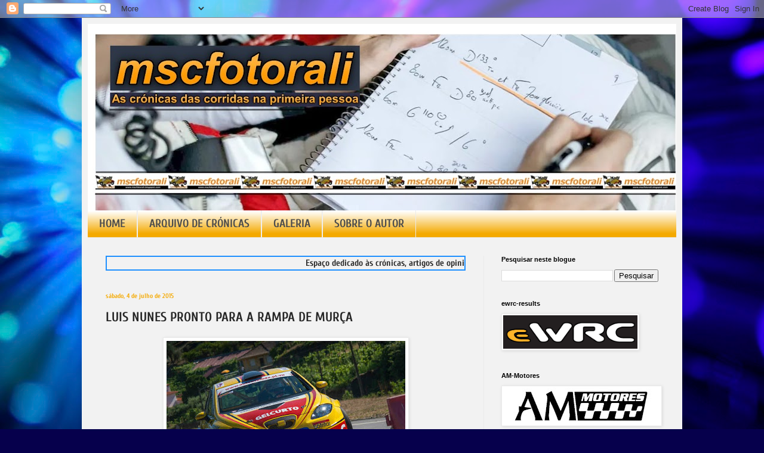

--- FILE ---
content_type: text/html; charset=UTF-8
request_url: https://mscfotorali.blogspot.com/2015/07/luis-nunes-pronto-para-rampa-de-murca.html
body_size: 18369
content:
<!DOCTYPE html>
<html class='v2' dir='ltr' lang='pt-PT'>
<head>
<link href='https://www.blogger.com/static/v1/widgets/335934321-css_bundle_v2.css' rel='stylesheet' type='text/css'/>
<meta content='width=1100' name='viewport'/>
<meta content='text/html; charset=UTF-8' http-equiv='Content-Type'/>
<meta content='blogger' name='generator'/>
<link href='https://mscfotorali.blogspot.com/favicon.ico' rel='icon' type='image/x-icon'/>
<link href='http://mscfotorali.blogspot.com/2015/07/luis-nunes-pronto-para-rampa-de-murca.html' rel='canonical'/>
<link rel="alternate" type="application/atom+xml" title="mscfotorali - as crônicas dos ralis na primeira pessoa - Atom" href="https://mscfotorali.blogspot.com/feeds/posts/default" />
<link rel="alternate" type="application/rss+xml" title="mscfotorali - as crônicas dos ralis na primeira pessoa - RSS" href="https://mscfotorali.blogspot.com/feeds/posts/default?alt=rss" />
<link rel="service.post" type="application/atom+xml" title="mscfotorali - as crônicas dos ralis na primeira pessoa - Atom" href="https://www.blogger.com/feeds/8913942876353556936/posts/default" />

<link rel="alternate" type="application/atom+xml" title="mscfotorali - as crônicas dos ralis na primeira pessoa - Atom" href="https://mscfotorali.blogspot.com/feeds/7426811085709909134/comments/default" />
<!--Can't find substitution for tag [blog.ieCssRetrofitLinks]-->
<link href='https://blogger.googleusercontent.com/img/b/R29vZ2xl/AVvXsEgACQ3Pz00kyV8NrX4uFwSjONOPlHwC6dB1M0vetd4OV7xVE9jtc3Ot6eeA4icx5lPSDn3Xtwp_rLeZp74sMBU8aj-G3JlhxQCxHi4u81xhe0YnzW-09OKvRT1bJi96zelmHzJ2P7KAs5CM/s400/ighjfecd.jpg' rel='image_src'/>
<meta content='http://mscfotorali.blogspot.com/2015/07/luis-nunes-pronto-para-rampa-de-murca.html' property='og:url'/>
<meta content='LUIS NUNES PRONTO PARA A RAMPA DE MURÇA' property='og:title'/>
<meta content='  ' property='og:description'/>
<meta content='https://blogger.googleusercontent.com/img/b/R29vZ2xl/AVvXsEgACQ3Pz00kyV8NrX4uFwSjONOPlHwC6dB1M0vetd4OV7xVE9jtc3Ot6eeA4icx5lPSDn3Xtwp_rLeZp74sMBU8aj-G3JlhxQCxHi4u81xhe0YnzW-09OKvRT1bJi96zelmHzJ2P7KAs5CM/w1200-h630-p-k-no-nu/ighjfecd.jpg' property='og:image'/>
<title>mscfotorali - as crônicas dos ralis na primeira pessoa: LUIS NUNES PRONTO PARA A RAMPA DE MURÇA</title>
<style type='text/css'>@font-face{font-family:'Cuprum';font-style:normal;font-weight:400;font-display:swap;src:url(//fonts.gstatic.com/s/cuprum/v29/dg45_pLmvrkcOkBnKsOzXyGWTBcmg-X6Zjw.ttf)format('truetype');}@font-face{font-family:'Cuprum';font-style:normal;font-weight:700;font-display:swap;src:url(//fonts.gstatic.com/s/cuprum/v29/dg45_pLmvrkcOkBnKsOzXyGWTBcmgwL9Zjw.ttf)format('truetype');}</style>
<style id='page-skin-1' type='text/css'><!--
/*
-----------------------------------------------
Blogger Template Style
Name:     Simple
Designer: Blogger
URL:      www.blogger.com
----------------------------------------------- */
/* Content
----------------------------------------------- */
body {
font: normal normal 15px Cuprum;
color: #272727;
background: #06004c url(https://themes.googleusercontent.com/image?id=1RUMOzjWeRA832TdLQnkO89yQ4381KWiRGRGdfqXIo-81BN4kWkPZpymfS4uw8h5g03IE) no-repeat fixed top center /* Credit: merrymoonmary (http://www.istockphoto.com/portfolio/merrymoonmary?platform=blogger) */;
padding: 0 40px 40px 40px;
}
html body .region-inner {
min-width: 0;
max-width: 100%;
width: auto;
}
h2 {
font-size: 22px;
}
a:link {
text-decoration:none;
color: #1a0ea8;
}
a:visited {
text-decoration:none;
color: #7c7c7c;
}
a:hover {
text-decoration:underline;
color: #e43100;
}
.body-fauxcolumn-outer .fauxcolumn-inner {
background: transparent none repeat scroll top left;
_background-image: none;
}
.body-fauxcolumn-outer .cap-top {
position: absolute;
z-index: 1;
height: 400px;
width: 100%;
}
.body-fauxcolumn-outer .cap-top .cap-left {
width: 100%;
background: transparent none repeat-x scroll top left;
_background-image: none;
}
.content-outer {
-moz-box-shadow: 0 0 40px rgba(0, 0, 0, .15);
-webkit-box-shadow: 0 0 5px rgba(0, 0, 0, .15);
-goog-ms-box-shadow: 0 0 10px #333333;
box-shadow: 0 0 40px rgba(0, 0, 0, .15);
margin-bottom: 1px;
}
.content-inner {
padding: 10px 10px;
}
.content-inner {
background-color: #f2f2f2;
}
/* Header
----------------------------------------------- */
.header-outer {
background: #909090 url(https://resources.blogblog.com/blogblog/data/1kt/simple/gradients_light.png) repeat-x scroll 0 -400px;
_background-image: none;
}
.Header h1 {
font: normal bold 40px Arial, Tahoma, Helvetica, FreeSans, sans-serif;
color: #f2f2f2;
text-shadow: 1px 2px 3px rgba(0, 0, 0, .2);
}
.Header h1 a {
color: #f2f2f2;
}
.Header .description {
font-size: 140%;
color: transparent;
}
.header-inner .Header .titlewrapper {
padding: 22px 30px;
}
.header-inner .Header .descriptionwrapper {
padding: 0 30px;
}
/* Tabs
----------------------------------------------- */
.tabs-inner .section:first-child {
border-top: 0 solid #eaeaea;
}
.tabs-inner .section:first-child ul {
margin-top: -0;
border-top: 0 solid #eaeaea;
border-left: 0 solid #eaeaea;
border-right: 0 solid #eaeaea;
}
.tabs-inner .widget ul {
background: #f4a900 url(https://resources.blogblog.com/blogblog/data/1kt/simple/gradients_light.png) repeat-x scroll 0 -800px;
_background-image: none;
border-bottom: 1px solid #eaeaea;
margin-top: 0;
margin-left: -30px;
margin-right: -30px;
}
.tabs-inner .widget li a {
display: inline-block;
padding: .6em 1em;
font: normal bold 19px Cuprum;
color: #4d4d4d;
border-left: 1px solid #f2f2f2;
border-right: 1px solid #eaeaea;
}
.tabs-inner .widget li:first-child a {
border-left: none;
}
.tabs-inner .widget li.selected a, .tabs-inner .widget li a:hover {
color: #000000;
background-color: #eaeaea;
text-decoration: none;
}
/* Columns
----------------------------------------------- */
.main-outer {
border-top: 0 solid #eaeaea;
}
.fauxcolumn-left-outer .fauxcolumn-inner {
border-right: 1px solid #eaeaea;
}
.fauxcolumn-right-outer .fauxcolumn-inner {
border-left: 1px solid #eaeaea;
}
/* Headings
----------------------------------------------- */
div.widget > h2,
div.widget h2.title {
margin: 0 0 1em 0;
font: normal bold 11px Arial, Tahoma, Helvetica, FreeSans, sans-serif;
color: #000000;
}
/* Widgets
----------------------------------------------- */
.widget .zippy {
color: #909090;
text-shadow: 2px 2px 1px rgba(0, 0, 0, .1);
}
.widget .popular-posts ul {
list-style: none;
}
/* Posts
----------------------------------------------- */
h2.date-header {
font: normal bold 11px Cuprum;
}
.date-header span {
background-color: transparent;
color: #F4A900;
padding: inherit;
letter-spacing: inherit;
margin: inherit;
}
.main-inner {
padding-top: 30px;
padding-bottom: 30px;
}
.main-inner .column-center-inner {
padding: 0 15px;
}
.main-inner .column-center-inner .section {
margin: 0 15px;
}
.post {
margin: 0 0 25px 0;
}
h3.post-title, .comments h4 {
font: normal bold 22px Cuprum;
margin: .75em 0 0;
}
.post-body {
font-size: 110%;
line-height: 1.4;
position: relative;
}
.post-body img, .post-body .tr-caption-container, .Profile img, .Image img,
.BlogList .item-thumbnail img {
padding: 2px;
background: #ffffff;
border: 1px solid #eaeaea;
-moz-box-shadow: 1px 1px 5px rgba(0, 0, 0, .1);
-webkit-box-shadow: 1px 1px 5px rgba(0, 0, 0, .1);
box-shadow: 1px 1px 5px rgba(0, 0, 0, .1);
}
.post-body img, .post-body .tr-caption-container {
padding: 5px;
}
.post-body .tr-caption-container {
color: #272727;
}
.post-body .tr-caption-container img {
padding: 0;
background: transparent;
border: none;
-moz-box-shadow: 0 0 0 rgba(0, 0, 0, .1);
-webkit-box-shadow: 0 0 0 rgba(0, 0, 0, .1);
box-shadow: 0 0 0 rgba(0, 0, 0, .1);
}
.post-header {
margin: 0 0 1.5em;
line-height: 1.6;
font-size: 90%;
}
.post-footer {
margin: 20px -2px 0;
padding: 5px 10px;
color: #4d4d4d;
background-color: #f6f6f6;
border-bottom: 1px solid #eaeaea;
line-height: 1.6;
font-size: 90%;
}
#comments .comment-author {
padding-top: 1.5em;
border-top: 1px solid #eaeaea;
background-position: 0 1.5em;
}
#comments .comment-author:first-child {
padding-top: 0;
border-top: none;
}
.avatar-image-container {
margin: .2em 0 0;
}
#comments .avatar-image-container img {
border: 1px solid #eaeaea;
}
/* Comments
----------------------------------------------- */
.comments .comments-content .icon.blog-author {
background-repeat: no-repeat;
background-image: url([data-uri]);
}
.comments .comments-content .loadmore a {
border-top: 1px solid #909090;
border-bottom: 1px solid #909090;
}
.comments .comment-thread.inline-thread {
background-color: #f6f6f6;
}
.comments .continue {
border-top: 2px solid #909090;
}
/* Accents
---------------------------------------------- */
.section-columns td.columns-cell {
border-left: 1px solid #eaeaea;
}
.blog-pager {
background: transparent none no-repeat scroll top center;
}
.blog-pager-older-link, .home-link,
.blog-pager-newer-link {
background-color: #f2f2f2;
padding: 5px;
}
.footer-outer {
border-top: 0 dashed #bbbbbb;
}
/* Mobile
----------------------------------------------- */
body.mobile  {
background-size: auto;
}
.mobile .body-fauxcolumn-outer {
background: transparent none repeat scroll top left;
}
.mobile .body-fauxcolumn-outer .cap-top {
background-size: 100% auto;
}
.mobile .content-outer {
-webkit-box-shadow: 0 0 3px rgba(0, 0, 0, .15);
box-shadow: 0 0 3px rgba(0, 0, 0, .15);
}
.mobile .tabs-inner .widget ul {
margin-left: 0;
margin-right: 0;
}
.mobile .post {
margin: 0;
}
.mobile .main-inner .column-center-inner .section {
margin: 0;
}
.mobile .date-header span {
padding: 0.1em 10px;
margin: 0 -10px;
}
.mobile h3.post-title {
margin: 0;
}
.mobile .blog-pager {
background: transparent none no-repeat scroll top center;
}
.mobile .footer-outer {
border-top: none;
}
.mobile .main-inner, .mobile .footer-inner {
background-color: #f2f2f2;
}
.mobile-index-contents {
color: #272727;
}
.mobile-link-button {
background-color: #1a0ea8;
}
.mobile-link-button a:link, .mobile-link-button a:visited {
color: #ffffff;
}
.mobile .tabs-inner .section:first-child {
border-top: none;
}
.mobile .tabs-inner .PageList .widget-content {
background-color: #eaeaea;
color: #000000;
border-top: 1px solid #eaeaea;
border-bottom: 1px solid #eaeaea;
}
.mobile .tabs-inner .PageList .widget-content .pagelist-arrow {
border-left: 1px solid #eaeaea;
}

--></style>
<style id='template-skin-1' type='text/css'><!--
body {
min-width: 1006px;
}
.content-outer, .content-fauxcolumn-outer, .region-inner {
min-width: 1006px;
max-width: 1006px;
_width: 1006px;
}
.main-inner .columns {
padding-left: 0px;
padding-right: 323px;
}
.main-inner .fauxcolumn-center-outer {
left: 0px;
right: 323px;
/* IE6 does not respect left and right together */
_width: expression(this.parentNode.offsetWidth -
parseInt("0px") -
parseInt("323px") + 'px');
}
.main-inner .fauxcolumn-left-outer {
width: 0px;
}
.main-inner .fauxcolumn-right-outer {
width: 323px;
}
.main-inner .column-left-outer {
width: 0px;
right: 100%;
margin-left: -0px;
}
.main-inner .column-right-outer {
width: 323px;
margin-right: -323px;
}
#layout {
min-width: 0;
}
#layout .content-outer {
min-width: 0;
width: 800px;
}
#layout .region-inner {
min-width: 0;
width: auto;
}
body#layout div.add_widget {
padding: 8px;
}
body#layout div.add_widget a {
margin-left: 32px;
}
--></style>
<style>
    body {background-image:url(https\:\/\/themes.googleusercontent.com\/image?id=1RUMOzjWeRA832TdLQnkO89yQ4381KWiRGRGdfqXIo-81BN4kWkPZpymfS4uw8h5g03IE);}
    
@media (max-width: 200px) { body {background-image:url(https\:\/\/themes.googleusercontent.com\/image?id=1RUMOzjWeRA832TdLQnkO89yQ4381KWiRGRGdfqXIo-81BN4kWkPZpymfS4uw8h5g03IE&options=w200);}}
@media (max-width: 400px) and (min-width: 201px) { body {background-image:url(https\:\/\/themes.googleusercontent.com\/image?id=1RUMOzjWeRA832TdLQnkO89yQ4381KWiRGRGdfqXIo-81BN4kWkPZpymfS4uw8h5g03IE&options=w400);}}
@media (max-width: 800px) and (min-width: 401px) { body {background-image:url(https\:\/\/themes.googleusercontent.com\/image?id=1RUMOzjWeRA832TdLQnkO89yQ4381KWiRGRGdfqXIo-81BN4kWkPZpymfS4uw8h5g03IE&options=w800);}}
@media (max-width: 1200px) and (min-width: 801px) { body {background-image:url(https\:\/\/themes.googleusercontent.com\/image?id=1RUMOzjWeRA832TdLQnkO89yQ4381KWiRGRGdfqXIo-81BN4kWkPZpymfS4uw8h5g03IE&options=w1200);}}
/* Last tag covers anything over one higher than the previous max-size cap. */
@media (min-width: 1201px) { body {background-image:url(https\:\/\/themes.googleusercontent.com\/image?id=1RUMOzjWeRA832TdLQnkO89yQ4381KWiRGRGdfqXIo-81BN4kWkPZpymfS4uw8h5g03IE&options=w1600);}}
  </style>
<link href='https://www.blogger.com/dyn-css/authorization.css?targetBlogID=8913942876353556936&amp;zx=69de1905-a299-4a8b-a03d-a352bce497af' media='none' onload='if(media!=&#39;all&#39;)media=&#39;all&#39;' rel='stylesheet'/><noscript><link href='https://www.blogger.com/dyn-css/authorization.css?targetBlogID=8913942876353556936&amp;zx=69de1905-a299-4a8b-a03d-a352bce497af' rel='stylesheet'/></noscript>
<meta name='google-adsense-platform-account' content='ca-host-pub-1556223355139109'/>
<meta name='google-adsense-platform-domain' content='blogspot.com'/>

<!-- data-ad-client=ca-pub-9077689082444379 -->

</head>
<body class='loading variant-bold'>
<div class='navbar section' id='navbar' name='Navbar'><div class='widget Navbar' data-version='1' id='Navbar1'><script type="text/javascript">
    function setAttributeOnload(object, attribute, val) {
      if(window.addEventListener) {
        window.addEventListener('load',
          function(){ object[attribute] = val; }, false);
      } else {
        window.attachEvent('onload', function(){ object[attribute] = val; });
      }
    }
  </script>
<div id="navbar-iframe-container"></div>
<script type="text/javascript" src="https://apis.google.com/js/platform.js"></script>
<script type="text/javascript">
      gapi.load("gapi.iframes:gapi.iframes.style.bubble", function() {
        if (gapi.iframes && gapi.iframes.getContext) {
          gapi.iframes.getContext().openChild({
              url: 'https://www.blogger.com/navbar/8913942876353556936?po\x3d7426811085709909134\x26origin\x3dhttps://mscfotorali.blogspot.com',
              where: document.getElementById("navbar-iframe-container"),
              id: "navbar-iframe"
          });
        }
      });
    </script><script type="text/javascript">
(function() {
var script = document.createElement('script');
script.type = 'text/javascript';
script.src = '//pagead2.googlesyndication.com/pagead/js/google_top_exp.js';
var head = document.getElementsByTagName('head')[0];
if (head) {
head.appendChild(script);
}})();
</script>
</div></div>
<div class='body-fauxcolumns'>
<div class='fauxcolumn-outer body-fauxcolumn-outer'>
<div class='cap-top'>
<div class='cap-left'></div>
<div class='cap-right'></div>
</div>
<div class='fauxborder-left'>
<div class='fauxborder-right'></div>
<div class='fauxcolumn-inner'>
</div>
</div>
<div class='cap-bottom'>
<div class='cap-left'></div>
<div class='cap-right'></div>
</div>
</div>
</div>
<div class='content'>
<div class='content-fauxcolumns'>
<div class='fauxcolumn-outer content-fauxcolumn-outer'>
<div class='cap-top'>
<div class='cap-left'></div>
<div class='cap-right'></div>
</div>
<div class='fauxborder-left'>
<div class='fauxborder-right'></div>
<div class='fauxcolumn-inner'>
</div>
</div>
<div class='cap-bottom'>
<div class='cap-left'></div>
<div class='cap-right'></div>
</div>
</div>
</div>
<div class='content-outer'>
<div class='content-cap-top cap-top'>
<div class='cap-left'></div>
<div class='cap-right'></div>
</div>
<div class='fauxborder-left content-fauxborder-left'>
<div class='fauxborder-right content-fauxborder-right'></div>
<div class='content-inner'>
<header>
<div class='header-outer'>
<div class='header-cap-top cap-top'>
<div class='cap-left'></div>
<div class='cap-right'></div>
</div>
<div class='fauxborder-left header-fauxborder-left'>
<div class='fauxborder-right header-fauxborder-right'></div>
<div class='region-inner header-inner'>
<div class='header section' id='header' name='Cabeçalho'><div class='widget Header' data-version='1' id='Header1'>
<div id='header-inner'>
<a href='https://mscfotorali.blogspot.com/' style='display: block'>
<img alt='mscfotorali - as crônicas dos ralis na primeira pessoa' height='313px; ' id='Header1_headerimg' src='https://blogger.googleusercontent.com/img/a/AVvXsEhaIoke7bE6-k6eODEWJcS9ukvWrL9MNSE93WlPd2PYTOwyhDnPAkqzaLwoQ5AeN8_wlhlGEJvl36cQBdu-UQ64c0EX74MfS-5r0Jfgp0P_dYRmJ_B__oBdHccm48Zh9TfiS18U9UNdbM9bc5M3Ji0gXGAEGFkAN12x2mkt7E9usLkE535CBqTCLXQ4=s986' style='display: block' width='986px; '/>
</a>
</div>
</div></div>
</div>
</div>
<div class='header-cap-bottom cap-bottom'>
<div class='cap-left'></div>
<div class='cap-right'></div>
</div>
</div>
</header>
<div class='tabs-outer'>
<div class='tabs-cap-top cap-top'>
<div class='cap-left'></div>
<div class='cap-right'></div>
</div>
<div class='fauxborder-left tabs-fauxborder-left'>
<div class='fauxborder-right tabs-fauxborder-right'></div>
<div class='region-inner tabs-inner'>
<div class='tabs section' id='crosscol' name='Entre colunas'><div class='widget PageList' data-version='1' id='PageList1'>
<div class='widget-content'>
<ul>
<li>
<a href='http://mscfotorali.blogspot.com/'>HOME</a>
</li>
<li>
<a href='https://mscfotorali.blogspot.com/p/contactos.html'>ARQUIVO DE CRÓNICAS</a>
</li>
<li>
<a href='https://mscfotorali.blogspot.com/p/fotos.html'>GALERIA</a>
</li>
<li>
<a href='https://mscfotorali.blogspot.com/p/sobre-o-autor.html'>SOBRE O AUTOR</a>
</li>
</ul>
<div class='clear'></div>
</div>
</div></div>
<div class='tabs no-items section' id='crosscol-overflow' name='Cross-Column 2'></div>
</div>
</div>
<div class='tabs-cap-bottom cap-bottom'>
<div class='cap-left'></div>
<div class='cap-right'></div>
</div>
</div>
<div class='main-outer'>
<div class='main-cap-top cap-top'>
<div class='cap-left'></div>
<div class='cap-right'></div>
</div>
<div class='fauxborder-left main-fauxborder-left'>
<div class='fauxborder-right main-fauxborder-right'></div>
<div class='region-inner main-inner'>
<div class='columns fauxcolumns'>
<div class='fauxcolumn-outer fauxcolumn-center-outer'>
<div class='cap-top'>
<div class='cap-left'></div>
<div class='cap-right'></div>
</div>
<div class='fauxborder-left'>
<div class='fauxborder-right'></div>
<div class='fauxcolumn-inner'>
</div>
</div>
<div class='cap-bottom'>
<div class='cap-left'></div>
<div class='cap-right'></div>
</div>
</div>
<div class='fauxcolumn-outer fauxcolumn-left-outer'>
<div class='cap-top'>
<div class='cap-left'></div>
<div class='cap-right'></div>
</div>
<div class='fauxborder-left'>
<div class='fauxborder-right'></div>
<div class='fauxcolumn-inner'>
</div>
</div>
<div class='cap-bottom'>
<div class='cap-left'></div>
<div class='cap-right'></div>
</div>
</div>
<div class='fauxcolumn-outer fauxcolumn-right-outer'>
<div class='cap-top'>
<div class='cap-left'></div>
<div class='cap-right'></div>
</div>
<div class='fauxborder-left'>
<div class='fauxborder-right'></div>
<div class='fauxcolumn-inner'>
</div>
</div>
<div class='cap-bottom'>
<div class='cap-left'></div>
<div class='cap-right'></div>
</div>
</div>
<!-- corrects IE6 width calculation -->
<div class='columns-inner'>
<div class='column-center-outer'>
<div class='column-center-inner'>
<div class='main section' id='main' name='Principal'><div class='widget HTML' data-version='1' id='HTML1'>
<div class='widget-content'>
<marquee style="BORDER-RIGHT: #1E90FF 2px solid; BORDER-TOP: #1E90FF 2px solid; BORDER-LEFT: #1E90FF 2px solid; BORDER-BOTTOM: #1E90FF 2px solid"><span style="font-weight:bold;">Espaço dedicado às crónicas, artigos de opinião, fotos e curiosidades, tudo à volta do mundo dos automóveis</span></marquee>
</div>
<div class='clear'></div>
</div><div class='widget Blog' data-version='1' id='Blog1'>
<div class='blog-posts hfeed'>

          <div class="date-outer">
        
<h2 class='date-header'><span>sábado, 4 de julho de 2015</span></h2>

          <div class="date-posts">
        
<div class='post-outer'>
<div class='post hentry uncustomized-post-template' itemprop='blogPost' itemscope='itemscope' itemtype='http://schema.org/BlogPosting'>
<meta content='https://blogger.googleusercontent.com/img/b/R29vZ2xl/AVvXsEgACQ3Pz00kyV8NrX4uFwSjONOPlHwC6dB1M0vetd4OV7xVE9jtc3Ot6eeA4icx5lPSDn3Xtwp_rLeZp74sMBU8aj-G3JlhxQCxHi4u81xhe0YnzW-09OKvRT1bJi96zelmHzJ2P7KAs5CM/s400/ighjfecd.jpg' itemprop='image_url'/>
<meta content='8913942876353556936' itemprop='blogId'/>
<meta content='7426811085709909134' itemprop='postId'/>
<a name='7426811085709909134'></a>
<h3 class='post-title entry-title' itemprop='name'>
LUIS NUNES PRONTO PARA A RAMPA DE MURÇA
</h3>
<div class='post-header'>
<div class='post-header-line-1'></div>
</div>
<div class='post-body entry-content' id='post-body-7426811085709909134' itemprop='description articleBody'>
<div class="separator" style="clear: both; text-align: center;">
<a href="https://blogger.googleusercontent.com/img/b/R29vZ2xl/AVvXsEgACQ3Pz00kyV8NrX4uFwSjONOPlHwC6dB1M0vetd4OV7xVE9jtc3Ot6eeA4icx5lPSDn3Xtwp_rLeZp74sMBU8aj-G3JlhxQCxHi4u81xhe0YnzW-09OKvRT1bJi96zelmHzJ2P7KAs5CM/s1600/ighjfecd.jpg" imageanchor="1" style="margin-left: 1em; margin-right: 1em;"><img border="0" height="266" src="https://blogger.googleusercontent.com/img/b/R29vZ2xl/AVvXsEgACQ3Pz00kyV8NrX4uFwSjONOPlHwC6dB1M0vetd4OV7xVE9jtc3Ot6eeA4icx5lPSDn3Xtwp_rLeZp74sMBU8aj-G3JlhxQCxHi4u81xhe0YnzW-09OKvRT1bJi96zelmHzJ2P7KAs5CM/s400/ighjfecd.jpg" width="400" /></a></div>
<a name="more"></a><br />
<div style="text-align: justify;">
Depois duma vitória difícil na Rampa de Santa Marta, Luis Nunes está pronto para abordar a quinta prova do Campeonato Nacional de Montanha, com a Rampa de Murça, que segundo o piloto de Carrazedo de Montenegro<b> &#8220; é uma rampa que gosto muito, onde já corri uma série de vezes, sempre com bons resultados. É uma rampa muito técnica, é para se andar depressa tem de se conhecer bem, e não é fácil, eu com os anos em que já lá corri, ainda não posso dizer que a conheço bem. Para o próximo fim de semana a tarefa não se afigura nada fácil, eu pelo meu lado quero vencer de novo a categoria, mas tenho plena consciência que o meu adversário José Correia, depois de estar mais adaptado ao seu novo Seat Leon Eurocup, irá ser muito difícil batê-lo. Por isso nas provas em que tenho participado, tenho lutado sempre por amealhar o máximo de pontos em cada prova, objectivo esse plenamente alcançado, mas a partir de Murça, a tarefa irá ser bem mais dura. É preciso também não esquecer o Ricardo Gomes, que tem participado ao volante dum carro igual ao meu, que está a andar mais depressa, sendo por isso um adversário temível. Espero que esteja tudo a 100% com o meu Seat Leon Copa, o trabalho desenvolvido pela Martinsspeed tem sido brilhante, dando assim o especial contributo para os resultados já alcançados&#8221;</b>.</div>
<div style="text-align: justify;">
Luis Nunes fará as verificações administrativas e técnicas no sábado, &nbsp;às subidas de treinos, e à primeira subida de prova. Depois no domingo de manhã haverá lugar &nbsp; às subidas de prova.</div>
<div style='clear: both;'></div>
</div>
<div class='post-footer'>
<div class='post-footer-line post-footer-line-1'>
<span class='post-author vcard'>
By Miguel Castro
<span class='fn' itemprop='author' itemscope='itemscope' itemtype='http://schema.org/Person'>
<meta content='https://www.blogger.com/profile/03003672331620327127' itemprop='url'/>
<a class='g-profile' href='https://www.blogger.com/profile/03003672331620327127' rel='author' title='author profile'>
<span itemprop='name'>Miguel Castro</span>
</a>
</span>
</span>
<span class='post-timestamp'>
at
<meta content='http://mscfotorali.blogspot.com/2015/07/luis-nunes-pronto-para-rampa-de-murca.html' itemprop='url'/>
<a class='timestamp-link' href='https://mscfotorali.blogspot.com/2015/07/luis-nunes-pronto-para-rampa-de-murca.html' rel='bookmark' title='permanent link'><abbr class='published' itemprop='datePublished' title='2015-07-04T22:56:00+01:00'>22:56</abbr></a>
</span>
<span class='post-comment-link'>
</span>
<span class='post-icons'>
<span class='item-action'>
<a href='https://www.blogger.com/email-post/8913942876353556936/7426811085709909134' title='Enviar a mensagem por correio electrónico'>
<img alt='' class='icon-action' height='13' src='https://resources.blogblog.com/img/icon18_email.gif' width='18'/>
</a>
</span>
</span>
<div class='post-share-buttons goog-inline-block'>
<a class='goog-inline-block share-button sb-email' href='https://www.blogger.com/share-post.g?blogID=8913942876353556936&postID=7426811085709909134&target=email' target='_blank' title='Enviar a mensagem por email'><span class='share-button-link-text'>Enviar a mensagem por email</span></a><a class='goog-inline-block share-button sb-blog' href='https://www.blogger.com/share-post.g?blogID=8913942876353556936&postID=7426811085709909134&target=blog' onclick='window.open(this.href, "_blank", "height=270,width=475"); return false;' target='_blank' title='Dê a sua opinião!'><span class='share-button-link-text'>Dê a sua opinião!</span></a><a class='goog-inline-block share-button sb-twitter' href='https://www.blogger.com/share-post.g?blogID=8913942876353556936&postID=7426811085709909134&target=twitter' target='_blank' title='Partilhar no X'><span class='share-button-link-text'>Partilhar no X</span></a><a class='goog-inline-block share-button sb-facebook' href='https://www.blogger.com/share-post.g?blogID=8913942876353556936&postID=7426811085709909134&target=facebook' onclick='window.open(this.href, "_blank", "height=430,width=640"); return false;' target='_blank' title='Partilhar no Facebook'><span class='share-button-link-text'>Partilhar no Facebook</span></a><a class='goog-inline-block share-button sb-pinterest' href='https://www.blogger.com/share-post.g?blogID=8913942876353556936&postID=7426811085709909134&target=pinterest' target='_blank' title='Partilhar no Pinterest'><span class='share-button-link-text'>Partilhar no Pinterest</span></a>
</div>
</div>
<div class='post-footer-line post-footer-line-2'>
<span class='post-labels'>
Labels:
<a href='https://mscfotorali.blogspot.com/search/label/2015' rel='tag'>2015</a>,
<a href='https://mscfotorali.blogspot.com/search/label/Luis%20Nunes' rel='tag'>Luis Nunes</a>,
<a href='https://mscfotorali.blogspot.com/search/label/Montanha' rel='tag'>Montanha</a>,
<a href='https://mscfotorali.blogspot.com/search/label/rampa%20porca%20de%20mur%C3%A7a' rel='tag'>rampa porca de murça</a>,
<a href='https://mscfotorali.blogspot.com/search/label/Seat%20Leon%20Eurocup' rel='tag'>Seat Leon Eurocup</a>
</span>
</div>
<div class='post-footer-line post-footer-line-3'>
<span class='post-location'>
</span>
</div>
</div>
</div>
<div class='comments' id='comments'>
<a name='comments'></a>
<h4>Sem comentários:</h4>
<div id='Blog1_comments-block-wrapper'>
<dl class='avatar-comment-indent' id='comments-block'>
</dl>
</div>
<p class='comment-footer'>
<div class='comment-form'>
<a name='comment-form'></a>
<h4 id='comment-post-message'>Enviar um comentário</h4>
<p>
</p>
<a href='https://www.blogger.com/comment/frame/8913942876353556936?po=7426811085709909134&hl=pt-PT&saa=85391&origin=https://mscfotorali.blogspot.com' id='comment-editor-src'></a>
<iframe allowtransparency='true' class='blogger-iframe-colorize blogger-comment-from-post' frameborder='0' height='410px' id='comment-editor' name='comment-editor' src='' width='100%'></iframe>
<script src='https://www.blogger.com/static/v1/jsbin/2830521187-comment_from_post_iframe.js' type='text/javascript'></script>
<script type='text/javascript'>
      BLOG_CMT_createIframe('https://www.blogger.com/rpc_relay.html');
    </script>
</div>
</p>
</div>
</div>

        </div></div>
      
</div>
<div class='blog-pager' id='blog-pager'>
<span id='blog-pager-newer-link'>
<a class='blog-pager-newer-link' href='https://mscfotorali.blogspot.com/2015/07/fernando-xavier-esteve-em-spa.html' id='Blog1_blog-pager-newer-link' title='Mensagem mais recente'>Mensagem mais recente</a>
</span>
<span id='blog-pager-older-link'>
<a class='blog-pager-older-link' href='https://mscfotorali.blogspot.com/2015/07/rampa-de-murca-breves.html' id='Blog1_blog-pager-older-link' title='Mensagem antiga'>Mensagem antiga</a>
</span>
<a class='home-link' href='https://mscfotorali.blogspot.com/'>Página inicial</a>
</div>
<div class='clear'></div>
<div class='post-feeds'>
<div class='feed-links'>
Subscrever:
<a class='feed-link' href='https://mscfotorali.blogspot.com/feeds/7426811085709909134/comments/default' target='_blank' type='application/atom+xml'>Enviar feedback (Atom)</a>
</div>
</div>
</div></div>
</div>
</div>
<div class='column-left-outer'>
<div class='column-left-inner'>
<aside>
</aside>
</div>
</div>
<div class='column-right-outer'>
<div class='column-right-inner'>
<aside>
<div class='sidebar section' id='sidebar-right-1'><div class='widget BlogSearch' data-version='1' id='BlogSearch1'>
<h2 class='title'>Pesquisar neste blogue</h2>
<div class='widget-content'>
<div id='BlogSearch1_form'>
<form action='https://mscfotorali.blogspot.com/search' class='gsc-search-box' target='_top'>
<table cellpadding='0' cellspacing='0' class='gsc-search-box'>
<tbody>
<tr>
<td class='gsc-input'>
<input autocomplete='off' class='gsc-input' name='q' size='10' title='search' type='text' value=''/>
</td>
<td class='gsc-search-button'>
<input class='gsc-search-button' title='search' type='submit' value='Pesquisar'/>
</td>
</tr>
</tbody>
</table>
</form>
</div>
</div>
<div class='clear'></div>
</div><div class='widget Image' data-version='1' id='Image1'>
<h2>ewrc-results</h2>
<div class='widget-content'>
<a href='https://www.ewrc-results.com/coprofile/59582-miguel-castro/'>
<img alt='ewrc-results' height='56' id='Image1_img' src='https://blogger.googleusercontent.com/img/a/AVvXsEgQaPDRPJXmvgncrAMg3q1A0KTHeHg-zO1BlbAyZybiknkzfKA8UGufiBCcPCcaHbABRQahVLfqU-p0B2mlNegC_LvPhbz6sGgzZNLnvFMti7uGFfaI_t2Oy3GK3IW33-QtSEVScC5jGRLy_9BK482l_X3UGNyXS-y1gClR1ycLPDIpuowGvrxiRyX8=s225' width='225'/>
</a>
<br/>
</div>
<div class='clear'></div>
</div><div class='widget Image' data-version='1' id='Image2'>
<h2>AM-Motores</h2>
<div class='widget-content'>
<a href='https://am-motores.com/'>
<img alt='AM-Motores' height='62' id='Image2_img' src='https://blogger.googleusercontent.com/img/a/AVvXsEhE1naxAL560abYx6lOaxc1PwHZ_OOq3NpHN4XeiHqe_iokTRe8KQYMQBGJfzwur614SW5vUSJDWHgYJxbcWzJN2964uH23FrKC-M78ZywMg60aRqUskRrD6fiBAC7ZEx5t_HOW8pH1SkQTdsNzs3sbaK3_KzQpJuR5AF2lfja0jUMo7ALw9QDC9Zqml0M=s263' width='263'/>
</a>
<br/>
</div>
<div class='clear'></div>
</div><div class='widget Subscribe' data-version='1' id='Subscribe1'>
<div style='white-space:nowrap'>
<h2 class='title'>Subscrever</h2>
<div class='widget-content'>
<div class='subscribe-wrapper subscribe-type-POST'>
<div class='subscribe expanded subscribe-type-POST' id='SW_READER_LIST_Subscribe1POST' style='display:none;'>
<div class='top'>
<span class='inner' onclick='return(_SW_toggleReaderList(event, "Subscribe1POST"));'>
<img class='subscribe-dropdown-arrow' src='https://resources.blogblog.com/img/widgets/arrow_dropdown.gif'/>
<img align='absmiddle' alt='' border='0' class='feed-icon' src='https://resources.blogblog.com/img/icon_feed12.png'/>
Mensagens
</span>
<div class='feed-reader-links'>
<a class='feed-reader-link' href='https://www.netvibes.com/subscribe.php?url=https%3A%2F%2Fmscfotorali.blogspot.com%2Ffeeds%2Fposts%2Fdefault' target='_blank'>
<img src='https://resources.blogblog.com/img/widgets/subscribe-netvibes.png'/>
</a>
<a class='feed-reader-link' href='https://add.my.yahoo.com/content?url=https%3A%2F%2Fmscfotorali.blogspot.com%2Ffeeds%2Fposts%2Fdefault' target='_blank'>
<img src='https://resources.blogblog.com/img/widgets/subscribe-yahoo.png'/>
</a>
<a class='feed-reader-link' href='https://mscfotorali.blogspot.com/feeds/posts/default' target='_blank'>
<img align='absmiddle' class='feed-icon' src='https://resources.blogblog.com/img/icon_feed12.png'/>
                  Atom
                </a>
</div>
</div>
<div class='bottom'></div>
</div>
<div class='subscribe' id='SW_READER_LIST_CLOSED_Subscribe1POST' onclick='return(_SW_toggleReaderList(event, "Subscribe1POST"));'>
<div class='top'>
<span class='inner'>
<img class='subscribe-dropdown-arrow' src='https://resources.blogblog.com/img/widgets/arrow_dropdown.gif'/>
<span onclick='return(_SW_toggleReaderList(event, "Subscribe1POST"));'>
<img align='absmiddle' alt='' border='0' class='feed-icon' src='https://resources.blogblog.com/img/icon_feed12.png'/>
Mensagens
</span>
</span>
</div>
<div class='bottom'></div>
</div>
</div>
<div class='subscribe-wrapper subscribe-type-PER_POST'>
<div class='subscribe expanded subscribe-type-PER_POST' id='SW_READER_LIST_Subscribe1PER_POST' style='display:none;'>
<div class='top'>
<span class='inner' onclick='return(_SW_toggleReaderList(event, "Subscribe1PER_POST"));'>
<img class='subscribe-dropdown-arrow' src='https://resources.blogblog.com/img/widgets/arrow_dropdown.gif'/>
<img align='absmiddle' alt='' border='0' class='feed-icon' src='https://resources.blogblog.com/img/icon_feed12.png'/>
Comentários
</span>
<div class='feed-reader-links'>
<a class='feed-reader-link' href='https://www.netvibes.com/subscribe.php?url=https%3A%2F%2Fmscfotorali.blogspot.com%2Ffeeds%2F7426811085709909134%2Fcomments%2Fdefault' target='_blank'>
<img src='https://resources.blogblog.com/img/widgets/subscribe-netvibes.png'/>
</a>
<a class='feed-reader-link' href='https://add.my.yahoo.com/content?url=https%3A%2F%2Fmscfotorali.blogspot.com%2Ffeeds%2F7426811085709909134%2Fcomments%2Fdefault' target='_blank'>
<img src='https://resources.blogblog.com/img/widgets/subscribe-yahoo.png'/>
</a>
<a class='feed-reader-link' href='https://mscfotorali.blogspot.com/feeds/7426811085709909134/comments/default' target='_blank'>
<img align='absmiddle' class='feed-icon' src='https://resources.blogblog.com/img/icon_feed12.png'/>
                  Atom
                </a>
</div>
</div>
<div class='bottom'></div>
</div>
<div class='subscribe' id='SW_READER_LIST_CLOSED_Subscribe1PER_POST' onclick='return(_SW_toggleReaderList(event, "Subscribe1PER_POST"));'>
<div class='top'>
<span class='inner'>
<img class='subscribe-dropdown-arrow' src='https://resources.blogblog.com/img/widgets/arrow_dropdown.gif'/>
<span onclick='return(_SW_toggleReaderList(event, "Subscribe1PER_POST"));'>
<img align='absmiddle' alt='' border='0' class='feed-icon' src='https://resources.blogblog.com/img/icon_feed12.png'/>
Comentários
</span>
</span>
</div>
<div class='bottom'></div>
</div>
</div>
<div style='clear:both'></div>
</div>
</div>
<div class='clear'></div>
</div><div class='widget HTML' data-version='1' id='HTML3'>
<h2 class='title'>MAIS RALLY MENOS FUTEBOL</h2>
<div class='widget-content'>
<iframe src="https://www.facebook.com/plugins/page.php?href=https%3A%2F%2Fwww.facebook.com%2Fmaisrallymenosfutebol%2F&tabs=timeline&width=240&height=300&small_header=true&adapt_container_width=true&hide_cover=false&show_facepile=true&appId" width="240" height="300" style="border:none;overflow:hidden" scrolling="no" frameborder="0" allowtransparency="true"></iframe>
</div>
<div class='clear'></div>
</div><div class='widget BlogArchive' data-version='1' id='BlogArchive1'>
<h2>ARQUIVO</h2>
<div class='widget-content'>
<div id='ArchiveList'>
<div id='BlogArchive1_ArchiveList'>
<ul class='hierarchy'>
<li class='archivedate collapsed'>
<a class='toggle' href='javascript:void(0)'>
<span class='zippy'>

        &#9658;&#160;
      
</span>
</a>
<a class='post-count-link' href='https://mscfotorali.blogspot.com/2025/'>
2025
</a>
<span class='post-count' dir='ltr'>(2)</span>
<ul class='hierarchy'>
<li class='archivedate collapsed'>
<a class='toggle' href='javascript:void(0)'>
<span class='zippy'>

        &#9658;&#160;
      
</span>
</a>
<a class='post-count-link' href='https://mscfotorali.blogspot.com/2025/07/'>
julho
</a>
<span class='post-count' dir='ltr'>(1)</span>
</li>
</ul>
<ul class='hierarchy'>
<li class='archivedate collapsed'>
<a class='toggle' href='javascript:void(0)'>
<span class='zippy'>

        &#9658;&#160;
      
</span>
</a>
<a class='post-count-link' href='https://mscfotorali.blogspot.com/2025/03/'>
março
</a>
<span class='post-count' dir='ltr'>(1)</span>
</li>
</ul>
</li>
</ul>
<ul class='hierarchy'>
<li class='archivedate collapsed'>
<a class='toggle' href='javascript:void(0)'>
<span class='zippy'>

        &#9658;&#160;
      
</span>
</a>
<a class='post-count-link' href='https://mscfotorali.blogspot.com/2024/'>
2024
</a>
<span class='post-count' dir='ltr'>(6)</span>
<ul class='hierarchy'>
<li class='archivedate collapsed'>
<a class='toggle' href='javascript:void(0)'>
<span class='zippy'>

        &#9658;&#160;
      
</span>
</a>
<a class='post-count-link' href='https://mscfotorali.blogspot.com/2024/12/'>
dezembro
</a>
<span class='post-count' dir='ltr'>(1)</span>
</li>
</ul>
<ul class='hierarchy'>
<li class='archivedate collapsed'>
<a class='toggle' href='javascript:void(0)'>
<span class='zippy'>

        &#9658;&#160;
      
</span>
</a>
<a class='post-count-link' href='https://mscfotorali.blogspot.com/2024/11/'>
novembro
</a>
<span class='post-count' dir='ltr'>(1)</span>
</li>
</ul>
<ul class='hierarchy'>
<li class='archivedate collapsed'>
<a class='toggle' href='javascript:void(0)'>
<span class='zippy'>

        &#9658;&#160;
      
</span>
</a>
<a class='post-count-link' href='https://mscfotorali.blogspot.com/2024/10/'>
outubro
</a>
<span class='post-count' dir='ltr'>(1)</span>
</li>
</ul>
<ul class='hierarchy'>
<li class='archivedate collapsed'>
<a class='toggle' href='javascript:void(0)'>
<span class='zippy'>

        &#9658;&#160;
      
</span>
</a>
<a class='post-count-link' href='https://mscfotorali.blogspot.com/2024/09/'>
setembro
</a>
<span class='post-count' dir='ltr'>(1)</span>
</li>
</ul>
<ul class='hierarchy'>
<li class='archivedate collapsed'>
<a class='toggle' href='javascript:void(0)'>
<span class='zippy'>

        &#9658;&#160;
      
</span>
</a>
<a class='post-count-link' href='https://mscfotorali.blogspot.com/2024/08/'>
agosto
</a>
<span class='post-count' dir='ltr'>(1)</span>
</li>
</ul>
<ul class='hierarchy'>
<li class='archivedate collapsed'>
<a class='toggle' href='javascript:void(0)'>
<span class='zippy'>

        &#9658;&#160;
      
</span>
</a>
<a class='post-count-link' href='https://mscfotorali.blogspot.com/2024/04/'>
abril
</a>
<span class='post-count' dir='ltr'>(1)</span>
</li>
</ul>
</li>
</ul>
<ul class='hierarchy'>
<li class='archivedate collapsed'>
<a class='toggle' href='javascript:void(0)'>
<span class='zippy'>

        &#9658;&#160;
      
</span>
</a>
<a class='post-count-link' href='https://mscfotorali.blogspot.com/2023/'>
2023
</a>
<span class='post-count' dir='ltr'>(13)</span>
<ul class='hierarchy'>
<li class='archivedate collapsed'>
<a class='toggle' href='javascript:void(0)'>
<span class='zippy'>

        &#9658;&#160;
      
</span>
</a>
<a class='post-count-link' href='https://mscfotorali.blogspot.com/2023/12/'>
dezembro
</a>
<span class='post-count' dir='ltr'>(1)</span>
</li>
</ul>
<ul class='hierarchy'>
<li class='archivedate collapsed'>
<a class='toggle' href='javascript:void(0)'>
<span class='zippy'>

        &#9658;&#160;
      
</span>
</a>
<a class='post-count-link' href='https://mscfotorali.blogspot.com/2023/11/'>
novembro
</a>
<span class='post-count' dir='ltr'>(2)</span>
</li>
</ul>
<ul class='hierarchy'>
<li class='archivedate collapsed'>
<a class='toggle' href='javascript:void(0)'>
<span class='zippy'>

        &#9658;&#160;
      
</span>
</a>
<a class='post-count-link' href='https://mscfotorali.blogspot.com/2023/09/'>
setembro
</a>
<span class='post-count' dir='ltr'>(1)</span>
</li>
</ul>
<ul class='hierarchy'>
<li class='archivedate collapsed'>
<a class='toggle' href='javascript:void(0)'>
<span class='zippy'>

        &#9658;&#160;
      
</span>
</a>
<a class='post-count-link' href='https://mscfotorali.blogspot.com/2023/07/'>
julho
</a>
<span class='post-count' dir='ltr'>(1)</span>
</li>
</ul>
<ul class='hierarchy'>
<li class='archivedate collapsed'>
<a class='toggle' href='javascript:void(0)'>
<span class='zippy'>

        &#9658;&#160;
      
</span>
</a>
<a class='post-count-link' href='https://mscfotorali.blogspot.com/2023/06/'>
junho
</a>
<span class='post-count' dir='ltr'>(3)</span>
</li>
</ul>
<ul class='hierarchy'>
<li class='archivedate collapsed'>
<a class='toggle' href='javascript:void(0)'>
<span class='zippy'>

        &#9658;&#160;
      
</span>
</a>
<a class='post-count-link' href='https://mscfotorali.blogspot.com/2023/05/'>
maio
</a>
<span class='post-count' dir='ltr'>(1)</span>
</li>
</ul>
<ul class='hierarchy'>
<li class='archivedate collapsed'>
<a class='toggle' href='javascript:void(0)'>
<span class='zippy'>

        &#9658;&#160;
      
</span>
</a>
<a class='post-count-link' href='https://mscfotorali.blogspot.com/2023/04/'>
abril
</a>
<span class='post-count' dir='ltr'>(2)</span>
</li>
</ul>
<ul class='hierarchy'>
<li class='archivedate collapsed'>
<a class='toggle' href='javascript:void(0)'>
<span class='zippy'>

        &#9658;&#160;
      
</span>
</a>
<a class='post-count-link' href='https://mscfotorali.blogspot.com/2023/03/'>
março
</a>
<span class='post-count' dir='ltr'>(1)</span>
</li>
</ul>
<ul class='hierarchy'>
<li class='archivedate collapsed'>
<a class='toggle' href='javascript:void(0)'>
<span class='zippy'>

        &#9658;&#160;
      
</span>
</a>
<a class='post-count-link' href='https://mscfotorali.blogspot.com/2023/02/'>
fevereiro
</a>
<span class='post-count' dir='ltr'>(1)</span>
</li>
</ul>
</li>
</ul>
<ul class='hierarchy'>
<li class='archivedate collapsed'>
<a class='toggle' href='javascript:void(0)'>
<span class='zippy'>

        &#9658;&#160;
      
</span>
</a>
<a class='post-count-link' href='https://mscfotorali.blogspot.com/2022/'>
2022
</a>
<span class='post-count' dir='ltr'>(9)</span>
<ul class='hierarchy'>
<li class='archivedate collapsed'>
<a class='toggle' href='javascript:void(0)'>
<span class='zippy'>

        &#9658;&#160;
      
</span>
</a>
<a class='post-count-link' href='https://mscfotorali.blogspot.com/2022/12/'>
dezembro
</a>
<span class='post-count' dir='ltr'>(1)</span>
</li>
</ul>
<ul class='hierarchy'>
<li class='archivedate collapsed'>
<a class='toggle' href='javascript:void(0)'>
<span class='zippy'>

        &#9658;&#160;
      
</span>
</a>
<a class='post-count-link' href='https://mscfotorali.blogspot.com/2022/11/'>
novembro
</a>
<span class='post-count' dir='ltr'>(3)</span>
</li>
</ul>
<ul class='hierarchy'>
<li class='archivedate collapsed'>
<a class='toggle' href='javascript:void(0)'>
<span class='zippy'>

        &#9658;&#160;
      
</span>
</a>
<a class='post-count-link' href='https://mscfotorali.blogspot.com/2022/10/'>
outubro
</a>
<span class='post-count' dir='ltr'>(3)</span>
</li>
</ul>
<ul class='hierarchy'>
<li class='archivedate collapsed'>
<a class='toggle' href='javascript:void(0)'>
<span class='zippy'>

        &#9658;&#160;
      
</span>
</a>
<a class='post-count-link' href='https://mscfotorali.blogspot.com/2022/09/'>
setembro
</a>
<span class='post-count' dir='ltr'>(2)</span>
</li>
</ul>
</li>
</ul>
<ul class='hierarchy'>
<li class='archivedate collapsed'>
<a class='toggle' href='javascript:void(0)'>
<span class='zippy'>

        &#9658;&#160;
      
</span>
</a>
<a class='post-count-link' href='https://mscfotorali.blogspot.com/2021/'>
2021
</a>
<span class='post-count' dir='ltr'>(1)</span>
<ul class='hierarchy'>
<li class='archivedate collapsed'>
<a class='toggle' href='javascript:void(0)'>
<span class='zippy'>

        &#9658;&#160;
      
</span>
</a>
<a class='post-count-link' href='https://mscfotorali.blogspot.com/2021/12/'>
dezembro
</a>
<span class='post-count' dir='ltr'>(1)</span>
</li>
</ul>
</li>
</ul>
<ul class='hierarchy'>
<li class='archivedate collapsed'>
<a class='toggle' href='javascript:void(0)'>
<span class='zippy'>

        &#9658;&#160;
      
</span>
</a>
<a class='post-count-link' href='https://mscfotorali.blogspot.com/2019/'>
2019
</a>
<span class='post-count' dir='ltr'>(2)</span>
<ul class='hierarchy'>
<li class='archivedate collapsed'>
<a class='toggle' href='javascript:void(0)'>
<span class='zippy'>

        &#9658;&#160;
      
</span>
</a>
<a class='post-count-link' href='https://mscfotorali.blogspot.com/2019/02/'>
fevereiro
</a>
<span class='post-count' dir='ltr'>(2)</span>
</li>
</ul>
</li>
</ul>
<ul class='hierarchy'>
<li class='archivedate collapsed'>
<a class='toggle' href='javascript:void(0)'>
<span class='zippy'>

        &#9658;&#160;
      
</span>
</a>
<a class='post-count-link' href='https://mscfotorali.blogspot.com/2018/'>
2018
</a>
<span class='post-count' dir='ltr'>(104)</span>
<ul class='hierarchy'>
<li class='archivedate collapsed'>
<a class='toggle' href='javascript:void(0)'>
<span class='zippy'>

        &#9658;&#160;
      
</span>
</a>
<a class='post-count-link' href='https://mscfotorali.blogspot.com/2018/07/'>
julho
</a>
<span class='post-count' dir='ltr'>(3)</span>
</li>
</ul>
<ul class='hierarchy'>
<li class='archivedate collapsed'>
<a class='toggle' href='javascript:void(0)'>
<span class='zippy'>

        &#9658;&#160;
      
</span>
</a>
<a class='post-count-link' href='https://mscfotorali.blogspot.com/2018/06/'>
junho
</a>
<span class='post-count' dir='ltr'>(2)</span>
</li>
</ul>
<ul class='hierarchy'>
<li class='archivedate collapsed'>
<a class='toggle' href='javascript:void(0)'>
<span class='zippy'>

        &#9658;&#160;
      
</span>
</a>
<a class='post-count-link' href='https://mscfotorali.blogspot.com/2018/05/'>
maio
</a>
<span class='post-count' dir='ltr'>(4)</span>
</li>
</ul>
<ul class='hierarchy'>
<li class='archivedate collapsed'>
<a class='toggle' href='javascript:void(0)'>
<span class='zippy'>

        &#9658;&#160;
      
</span>
</a>
<a class='post-count-link' href='https://mscfotorali.blogspot.com/2018/04/'>
abril
</a>
<span class='post-count' dir='ltr'>(15)</span>
</li>
</ul>
<ul class='hierarchy'>
<li class='archivedate collapsed'>
<a class='toggle' href='javascript:void(0)'>
<span class='zippy'>

        &#9658;&#160;
      
</span>
</a>
<a class='post-count-link' href='https://mscfotorali.blogspot.com/2018/03/'>
março
</a>
<span class='post-count' dir='ltr'>(35)</span>
</li>
</ul>
<ul class='hierarchy'>
<li class='archivedate collapsed'>
<a class='toggle' href='javascript:void(0)'>
<span class='zippy'>

        &#9658;&#160;
      
</span>
</a>
<a class='post-count-link' href='https://mscfotorali.blogspot.com/2018/02/'>
fevereiro
</a>
<span class='post-count' dir='ltr'>(44)</span>
</li>
</ul>
<ul class='hierarchy'>
<li class='archivedate collapsed'>
<a class='toggle' href='javascript:void(0)'>
<span class='zippy'>

        &#9658;&#160;
      
</span>
</a>
<a class='post-count-link' href='https://mscfotorali.blogspot.com/2018/01/'>
janeiro
</a>
<span class='post-count' dir='ltr'>(1)</span>
</li>
</ul>
</li>
</ul>
<ul class='hierarchy'>
<li class='archivedate collapsed'>
<a class='toggle' href='javascript:void(0)'>
<span class='zippy'>

        &#9658;&#160;
      
</span>
</a>
<a class='post-count-link' href='https://mscfotorali.blogspot.com/2017/'>
2017
</a>
<span class='post-count' dir='ltr'>(320)</span>
<ul class='hierarchy'>
<li class='archivedate collapsed'>
<a class='toggle' href='javascript:void(0)'>
<span class='zippy'>

        &#9658;&#160;
      
</span>
</a>
<a class='post-count-link' href='https://mscfotorali.blogspot.com/2017/12/'>
dezembro
</a>
<span class='post-count' dir='ltr'>(2)</span>
</li>
</ul>
<ul class='hierarchy'>
<li class='archivedate collapsed'>
<a class='toggle' href='javascript:void(0)'>
<span class='zippy'>

        &#9658;&#160;
      
</span>
</a>
<a class='post-count-link' href='https://mscfotorali.blogspot.com/2017/10/'>
outubro
</a>
<span class='post-count' dir='ltr'>(3)</span>
</li>
</ul>
<ul class='hierarchy'>
<li class='archivedate collapsed'>
<a class='toggle' href='javascript:void(0)'>
<span class='zippy'>

        &#9658;&#160;
      
</span>
</a>
<a class='post-count-link' href='https://mscfotorali.blogspot.com/2017/09/'>
setembro
</a>
<span class='post-count' dir='ltr'>(21)</span>
</li>
</ul>
<ul class='hierarchy'>
<li class='archivedate collapsed'>
<a class='toggle' href='javascript:void(0)'>
<span class='zippy'>

        &#9658;&#160;
      
</span>
</a>
<a class='post-count-link' href='https://mscfotorali.blogspot.com/2017/08/'>
agosto
</a>
<span class='post-count' dir='ltr'>(18)</span>
</li>
</ul>
<ul class='hierarchy'>
<li class='archivedate collapsed'>
<a class='toggle' href='javascript:void(0)'>
<span class='zippy'>

        &#9658;&#160;
      
</span>
</a>
<a class='post-count-link' href='https://mscfotorali.blogspot.com/2017/07/'>
julho
</a>
<span class='post-count' dir='ltr'>(22)</span>
</li>
</ul>
<ul class='hierarchy'>
<li class='archivedate collapsed'>
<a class='toggle' href='javascript:void(0)'>
<span class='zippy'>

        &#9658;&#160;
      
</span>
</a>
<a class='post-count-link' href='https://mscfotorali.blogspot.com/2017/06/'>
junho
</a>
<span class='post-count' dir='ltr'>(25)</span>
</li>
</ul>
<ul class='hierarchy'>
<li class='archivedate collapsed'>
<a class='toggle' href='javascript:void(0)'>
<span class='zippy'>

        &#9658;&#160;
      
</span>
</a>
<a class='post-count-link' href='https://mscfotorali.blogspot.com/2017/05/'>
maio
</a>
<span class='post-count' dir='ltr'>(48)</span>
</li>
</ul>
<ul class='hierarchy'>
<li class='archivedate collapsed'>
<a class='toggle' href='javascript:void(0)'>
<span class='zippy'>

        &#9658;&#160;
      
</span>
</a>
<a class='post-count-link' href='https://mscfotorali.blogspot.com/2017/04/'>
abril
</a>
<span class='post-count' dir='ltr'>(68)</span>
</li>
</ul>
<ul class='hierarchy'>
<li class='archivedate collapsed'>
<a class='toggle' href='javascript:void(0)'>
<span class='zippy'>

        &#9658;&#160;
      
</span>
</a>
<a class='post-count-link' href='https://mscfotorali.blogspot.com/2017/03/'>
março
</a>
<span class='post-count' dir='ltr'>(35)</span>
</li>
</ul>
<ul class='hierarchy'>
<li class='archivedate collapsed'>
<a class='toggle' href='javascript:void(0)'>
<span class='zippy'>

        &#9658;&#160;
      
</span>
</a>
<a class='post-count-link' href='https://mscfotorali.blogspot.com/2017/02/'>
fevereiro
</a>
<span class='post-count' dir='ltr'>(61)</span>
</li>
</ul>
<ul class='hierarchy'>
<li class='archivedate collapsed'>
<a class='toggle' href='javascript:void(0)'>
<span class='zippy'>

        &#9658;&#160;
      
</span>
</a>
<a class='post-count-link' href='https://mscfotorali.blogspot.com/2017/01/'>
janeiro
</a>
<span class='post-count' dir='ltr'>(17)</span>
</li>
</ul>
</li>
</ul>
<ul class='hierarchy'>
<li class='archivedate collapsed'>
<a class='toggle' href='javascript:void(0)'>
<span class='zippy'>

        &#9658;&#160;
      
</span>
</a>
<a class='post-count-link' href='https://mscfotorali.blogspot.com/2016/'>
2016
</a>
<span class='post-count' dir='ltr'>(278)</span>
<ul class='hierarchy'>
<li class='archivedate collapsed'>
<a class='toggle' href='javascript:void(0)'>
<span class='zippy'>

        &#9658;&#160;
      
</span>
</a>
<a class='post-count-link' href='https://mscfotorali.blogspot.com/2016/12/'>
dezembro
</a>
<span class='post-count' dir='ltr'>(14)</span>
</li>
</ul>
<ul class='hierarchy'>
<li class='archivedate collapsed'>
<a class='toggle' href='javascript:void(0)'>
<span class='zippy'>

        &#9658;&#160;
      
</span>
</a>
<a class='post-count-link' href='https://mscfotorali.blogspot.com/2016/11/'>
novembro
</a>
<span class='post-count' dir='ltr'>(28)</span>
</li>
</ul>
<ul class='hierarchy'>
<li class='archivedate collapsed'>
<a class='toggle' href='javascript:void(0)'>
<span class='zippy'>

        &#9658;&#160;
      
</span>
</a>
<a class='post-count-link' href='https://mscfotorali.blogspot.com/2016/10/'>
outubro
</a>
<span class='post-count' dir='ltr'>(15)</span>
</li>
</ul>
<ul class='hierarchy'>
<li class='archivedate collapsed'>
<a class='toggle' href='javascript:void(0)'>
<span class='zippy'>

        &#9658;&#160;
      
</span>
</a>
<a class='post-count-link' href='https://mscfotorali.blogspot.com/2016/09/'>
setembro
</a>
<span class='post-count' dir='ltr'>(28)</span>
</li>
</ul>
<ul class='hierarchy'>
<li class='archivedate collapsed'>
<a class='toggle' href='javascript:void(0)'>
<span class='zippy'>

        &#9658;&#160;
      
</span>
</a>
<a class='post-count-link' href='https://mscfotorali.blogspot.com/2016/08/'>
agosto
</a>
<span class='post-count' dir='ltr'>(18)</span>
</li>
</ul>
<ul class='hierarchy'>
<li class='archivedate collapsed'>
<a class='toggle' href='javascript:void(0)'>
<span class='zippy'>

        &#9658;&#160;
      
</span>
</a>
<a class='post-count-link' href='https://mscfotorali.blogspot.com/2016/07/'>
julho
</a>
<span class='post-count' dir='ltr'>(2)</span>
</li>
</ul>
<ul class='hierarchy'>
<li class='archivedate collapsed'>
<a class='toggle' href='javascript:void(0)'>
<span class='zippy'>

        &#9658;&#160;
      
</span>
</a>
<a class='post-count-link' href='https://mscfotorali.blogspot.com/2016/04/'>
abril
</a>
<span class='post-count' dir='ltr'>(40)</span>
</li>
</ul>
<ul class='hierarchy'>
<li class='archivedate collapsed'>
<a class='toggle' href='javascript:void(0)'>
<span class='zippy'>

        &#9658;&#160;
      
</span>
</a>
<a class='post-count-link' href='https://mscfotorali.blogspot.com/2016/03/'>
março
</a>
<span class='post-count' dir='ltr'>(78)</span>
</li>
</ul>
<ul class='hierarchy'>
<li class='archivedate collapsed'>
<a class='toggle' href='javascript:void(0)'>
<span class='zippy'>

        &#9658;&#160;
      
</span>
</a>
<a class='post-count-link' href='https://mscfotorali.blogspot.com/2016/02/'>
fevereiro
</a>
<span class='post-count' dir='ltr'>(29)</span>
</li>
</ul>
<ul class='hierarchy'>
<li class='archivedate collapsed'>
<a class='toggle' href='javascript:void(0)'>
<span class='zippy'>

        &#9658;&#160;
      
</span>
</a>
<a class='post-count-link' href='https://mscfotorali.blogspot.com/2016/01/'>
janeiro
</a>
<span class='post-count' dir='ltr'>(26)</span>
</li>
</ul>
</li>
</ul>
<ul class='hierarchy'>
<li class='archivedate expanded'>
<a class='toggle' href='javascript:void(0)'>
<span class='zippy toggle-open'>

        &#9660;&#160;
      
</span>
</a>
<a class='post-count-link' href='https://mscfotorali.blogspot.com/2015/'>
2015
</a>
<span class='post-count' dir='ltr'>(957)</span>
<ul class='hierarchy'>
<li class='archivedate collapsed'>
<a class='toggle' href='javascript:void(0)'>
<span class='zippy'>

        &#9658;&#160;
      
</span>
</a>
<a class='post-count-link' href='https://mscfotorali.blogspot.com/2015/12/'>
dezembro
</a>
<span class='post-count' dir='ltr'>(32)</span>
</li>
</ul>
<ul class='hierarchy'>
<li class='archivedate collapsed'>
<a class='toggle' href='javascript:void(0)'>
<span class='zippy'>

        &#9658;&#160;
      
</span>
</a>
<a class='post-count-link' href='https://mscfotorali.blogspot.com/2015/11/'>
novembro
</a>
<span class='post-count' dir='ltr'>(60)</span>
</li>
</ul>
<ul class='hierarchy'>
<li class='archivedate collapsed'>
<a class='toggle' href='javascript:void(0)'>
<span class='zippy'>

        &#9658;&#160;
      
</span>
</a>
<a class='post-count-link' href='https://mscfotorali.blogspot.com/2015/10/'>
outubro
</a>
<span class='post-count' dir='ltr'>(90)</span>
</li>
</ul>
<ul class='hierarchy'>
<li class='archivedate collapsed'>
<a class='toggle' href='javascript:void(0)'>
<span class='zippy'>

        &#9658;&#160;
      
</span>
</a>
<a class='post-count-link' href='https://mscfotorali.blogspot.com/2015/09/'>
setembro
</a>
<span class='post-count' dir='ltr'>(128)</span>
</li>
</ul>
<ul class='hierarchy'>
<li class='archivedate collapsed'>
<a class='toggle' href='javascript:void(0)'>
<span class='zippy'>

        &#9658;&#160;
      
</span>
</a>
<a class='post-count-link' href='https://mscfotorali.blogspot.com/2015/08/'>
agosto
</a>
<span class='post-count' dir='ltr'>(59)</span>
</li>
</ul>
<ul class='hierarchy'>
<li class='archivedate expanded'>
<a class='toggle' href='javascript:void(0)'>
<span class='zippy toggle-open'>

        &#9660;&#160;
      
</span>
</a>
<a class='post-count-link' href='https://mscfotorali.blogspot.com/2015/07/'>
julho
</a>
<span class='post-count' dir='ltr'>(102)</span>
<ul class='posts'>
<li><a href='https://mscfotorali.blogspot.com/2015/07/carlos-martins-ambiciona-o-top-5-na.html'>CARLOS MARTINS AMBICIONA O TOP 5 NA MADEIRA</a></li>
<li><a href='https://mscfotorali.blogspot.com/2015/07/paulo-moreira-tentar-fazer-ainda-melhor.html'>PAULO MOREIRA: &quot; TENTAR FAZER AINDA MELHOR&quot;</a></li>
<li><a href='https://mscfotorali.blogspot.com/2015/07/joao-barros-o-rali-da-madeira-e-sempre.html'>JOÃO BARROS: &quot;O RALI DA MADEIRA É SEMPRE UMA PROVA...</a></li>
<li><a href='https://mscfotorali.blogspot.com/2015/07/pedro-pereira-foi-segundo-classificado.html'>PEDRO PEREIRA FOI SEGUNDO CLASSIFICADO EM MONTALEGRE</a></li>
<li><a href='https://mscfotorali.blogspot.com/2015/07/entrevista-domingos-sousa-coutinho-em.html'>ENTREVISTA: DOMINGOS SOUSA COUTINHO EM DISCURSO DI...</a></li>
<li><a href='https://mscfotorali.blogspot.com/2015/07/marco-cid-objectivo-e-manter-lideranca.html'>MARCO CID: &quot;OBJECTIVO É MANTER A LIDERANÇA NO CNR2&quot;</a></li>
<li><a href='https://mscfotorali.blogspot.com/2015/07/helder-ribeiro-vence-em-montalegre.html'>HÉLDER RIBEIRO VENCE EM MONTALEGRE</a></li>
<li><a href='https://mscfotorali.blogspot.com/2015/07/leiloav-correia-motorsport-marcou.html'>LEILOAV / CORREIA MOTORSPORT MARCOU PRESENÇA NA AG...</a></li>
<li><a href='https://mscfotorali.blogspot.com/2015/07/ralicross-de-montalegre-resultados-e.html'>RALICROSS DE MONTALEGRE: RESULTADOS E IMAGENS</a></li>
<li><a href='https://mscfotorali.blogspot.com/2015/07/mestre-eduardo-da-garagem-aurora-foi.html'>MESTRE EDUARDO DA GARAGEM AURORA FOI HOMENAGEADO</a></li>
<li><a href='https://mscfotorali.blogspot.com/2015/07/ralicross-jornada-de-montalegre-dentro.html'>RALICROSS: JORNADA DE MONTALEGRE DENTRO DO PREVIST...</a></li>
<li><a href='https://mscfotorali.blogspot.com/2015/07/helder-ribeiro-vai-tentar-vitoria-em.html'>HÉLDER RIBEIRO VAI TENTAR A VITÓRIA EM MONTALEGRE</a></li>
<li><a href='https://mscfotorali.blogspot.com/2015/07/boom-bap-racing-team-em-bom-plano-no.html'>BOOM BAP RACING TEAM EM BOM PLANO NO RALI DE FAMAL...</a></li>
<li><a href='https://mscfotorali.blogspot.com/2015/07/abel-marques-terminou-as-duas-corridas.html'>ABEL MARQUES TERMINOU AS DUAS CORRIDAS EM VILA REAL</a></li>
<li><a href='https://mscfotorali.blogspot.com/2015/07/a-pereira-competicoes-evoluiu-nos.html'>A. PEREIRA COMPETIÇÕES EVOLUIU NOS TROÇOS DE FAMAL...</a></li>
<li><a href='https://mscfotorali.blogspot.com/2015/07/ricardo-costa-com-bom-desempenho-em.html'>RICARDO COSTA COM BOM DESEMPENHO EM FAMALICÃO</a></li>
<li><a href='https://mscfotorali.blogspot.com/2015/07/rp-motorsport-com-bons-resultados-em.html'>RP MOTORSPORT COM BONS RESULTADOS EM VILA REAL</a></li>
<li><a href='https://mscfotorali.blogspot.com/2015/07/a-maia-sport-e-gt-competizione-com.html'>A. MAIA SPORT E GT COMPETIZIONE COM A LIQUI MOLY N...</a></li>
<li><a href='https://mscfotorali.blogspot.com/2015/07/fim-de-semana-perfeito-para-lobato-e.html'>FIM DE SEMANA PERFEITO PARA LOBATO E SALVADOR EM V...</a></li>
<li><a href='https://mscfotorali.blogspot.com/2015/07/gil-antunes-com-bom-teste-em-famalicao.html'>GIL ANTUNES COM BOM TESTE EM FAMALICÃO</a></li>
<li><a href='https://mscfotorali.blogspot.com/2015/07/ralisprint-de-famalicao-galeria-de-fotos.html'>RALISPRINT DE FAMALICÃO: GALERIA DE FOTOS</a></li>
<li><a href='https://mscfotorali.blogspot.com/2015/07/filipe-matias-num-bom-plano-em-vila-real.html'>FILIPE MATIAS NUM BOM PLANO EM VILA REAL</a></li>
<li><a href='https://mscfotorali.blogspot.com/2015/07/victor-azevedo-vence-em-famalicao-e-e-o.html'>VICTOR AZEVEDO VENCE EM FAMALICÃO E É O NOVO LÍDER...</a></li>
<li><a href='https://mscfotorali.blogspot.com/2015/07/domingos-sousa-coutinho-com-mais-um.html'>DOMINGOS SOUSA COUTINHO COM MAIS UM PÓDIO</a></li>
<li><a href='https://mscfotorali.blogspot.com/2015/07/electro-malange-team-cumpre-objectivos.html'>ELECTRO MALANGE TEAM CUMPRE OBJECTIVOS NO RALI DE ...</a></li>
<li><a href='https://mscfotorali.blogspot.com/2015/07/diogo-gago-foi-setimo-no-rali-da-estonia.html'>DIOGO GAGO FOI SÉTIMO NO RALI DA ESTÓNIA</a></li>
<li><a href='https://mscfotorali.blogspot.com/2015/07/ralisprint-de-famalicao-edgar-reis.html'>RALISPRINT DE FAMALICÃO: EDGAR REIS VENCEU NA GERA...</a></li>
<li><a href='https://mscfotorali.blogspot.com/2015/07/tri-de-roda-coroado-com-titulo.html'>TRI DE RODA COROADO COM TÍTULO</a></li>
<li><a href='https://mscfotorali.blogspot.com/2015/07/diogo-gago-oitavo-apos-1-etapa-na.html'>DIOGO GAGO OITAVO APÓS 1ª ETAPA NA ESTÓNIA</a></li>
<li><a href='https://mscfotorali.blogspot.com/2015/07/joaquim-teixeira-foi-um-fim-de-semana.html'>JOAQUIM TEIXEIRA: &quot;FOI UM FIM DE SEMANA INESQUECÍV...</a></li>
<li><a href='https://mscfotorali.blogspot.com/2015/07/garagem-aurora-com-balanco-meio.html'>GARAGEM AURORA COM BALANÇO MEIO POSITIVO EM VILA REAL</a></li>
<li><a href='https://mscfotorali.blogspot.com/2015/07/rali-sprint-fatacillagoa-2015-mais-uma.html'>RALI SPRINT FATACIL/LAGOA 2015: MAIS UMA VITÓRIA P...</a></li>
<li><a href='https://mscfotorali.blogspot.com/2015/07/boom-bap-racing-team-consegue-duplo.html'>BOOM BAP RACING TEAM CONSEGUE DUPLO PÓDIO EM VILA ...</a></li>
<li><a href='https://mscfotorali.blogspot.com/2015/07/challenge-ds3-r1-momento-de-decisoes.html'>CHALLENGE DS3 R1: MOMENTO DE DECISÕES</a></li>
<li><a href='https://mscfotorali.blogspot.com/2015/07/carlos-barbosa-dentro-dos-objectivos-em.html'>CARLOS BARBOSA DENTRO DOS OBJECTIVOS EM VILA REAL</a></li>
<li><a href='https://mscfotorali.blogspot.com/2015/07/balanco-positivo-para-nuno-soares-em.html'>BALANÇO POSITIVO PARA NUNO SOARES EM VILA REAL</a></li>
<li><a href='https://mscfotorali.blogspot.com/2015/07/gil-antunes-no-ralisprint-vn-famalicao.html'>GIL ANTUNES NO RALISPRINT V.N. FAMALICÃO</a></li>
<li><a href='https://mscfotorali.blogspot.com/2015/07/pneus-condicionaram-prova-de-paulo.html'>PNEUS CONDICIONARAM PROVA DE PAULO FERRAZ NO RALI ...</a></li>
<li><a href='https://mscfotorali.blogspot.com/2015/07/team-mancha-cronica-do-circuito-de-vila.html'>TEAM MANCHA: CRÓNICA DO CIRCUITO DE VILA REAL</a></li>
<li><a href='https://mscfotorali.blogspot.com/2015/07/ricardo-costa-vai-correr-em-casa.html'>RICARDO COSTA VAI CORRER &quot;EM CASA&quot;</a></li>
<li><a href='https://mscfotorali.blogspot.com/2015/07/joao-sousa-ao-rubro-no-legends-cup.html'>JOÃO SOUSA AO RUBRO NO LEGENDS CUP</a></li>
<li><a href='https://mscfotorali.blogspot.com/2015/07/amn-sport-venceu-entre-os-gt-em-vila.html'>AMN SPORT VENCEU ENTRE OS GT EM VILA REAL</a></li>
<li><a href='https://mscfotorali.blogspot.com/2015/07/ralisprint-de-famalicao-inscritos-e.html'>RALISPRINT DE FAMALICÃO: INSCRITOS E INFORMAÇÕES</a></li>
<li><a href='https://mscfotorali.blogspot.com/2015/07/fim-de-semana-complicado-para-fernando.html'>FIM DE SEMANA COMPLICADO PARA FERNANDO XAVIER</a></li>
<li><a href='https://mscfotorali.blogspot.com/2015/07/estonia-sera-o-proximo-desafio-de-diogo.html'>ESTÓNIA SERÁ O PRÓXIMO DESAFIO DE DIOGO GAGO</a></li>
<li><a href='https://mscfotorali.blogspot.com/2015/07/magra-recompensa-para-domingos-sousa.html'>MAGRA RECOMPENSA PARA DOMINGOS SOUSA COUTINHO EM V...</a></li>
<li><a href='https://mscfotorali.blogspot.com/2015/07/circuito-de-vila-real-o-regresso-do.html'>CIRCUITO DE VILA REAL: O REGRESSO DO TEAM MANCHA À...</a></li>
<li><a href='https://mscfotorali.blogspot.com/2015/07/rp-motorsport-em-forca-no-circuito-de.html'>RP MOTORSPORT EM FORÇA NO CIRCUITO DE VILA REAL</a></li>
<li><a href='https://mscfotorali.blogspot.com/2015/07/fernando-xavier-pronto-para-vila-real.html'>FERNANDO XAVIER PRONTO PARA VILA REAL</a></li>
<li><a href='https://mscfotorali.blogspot.com/2015/07/nuno-soares-quer-vencer-categoria-em.html'>NUNO SOARES QUER VENCER CATEGORIA EM VILA REAL</a></li>
<li><a href='https://mscfotorali.blogspot.com/2015/07/legends-cup-carlos-barbosa-de-regresso.html'>LEGENDS CUP: CARLOS BARBOSA DE REGRESSO A VILA REAL</a></li>
<li><a href='https://mscfotorali.blogspot.com/2015/07/filipe-matias-pronto-para-vila-real.html'>FILIPE MATIAS PRONTO PARA VILA REAL</a></li>
<li><a href='https://mscfotorali.blogspot.com/2015/07/o-concretizar-dum-sonho-para-abel.html'>O CONCRETIZAR DUM SONHO PARA ABEL MARQUES</a></li>
<li><a href='https://mscfotorali.blogspot.com/2015/07/regresso-da-amn-sport-vila-real.html'>REGRESSO DA AMN SPORT A VILA REAL</a></li>
<li><a href='https://mscfotorali.blogspot.com/2015/07/montanha-tiago-reis-continua-invicto-na.html'>MONTANHA: TIAGO REIS CONTINUA INVICTO NA CATEGORIA 3</a></li>
<li><a href='https://mscfotorali.blogspot.com/2015/07/piao-condiciona-resultado-de-edgar-reis.html'>PIÃO CONDICIONA RESULTADO DE EDGAR REIS EM MURÇA</a></li>
<li><a href='https://mscfotorali.blogspot.com/2015/07/joaquim-teixeira-no-cnv-e-trofeu-abarth.html'>JOAQUIM TEIXEIRA NO CNV E TROFÉU ABARTH EM VILA REAL</a></li>
<li><a href='https://mscfotorali.blogspot.com/2015/07/joaquim-teixeira-com-brilhante-vitoria.html'>JOAQUIM TEIXEIRA COM BRILHANTE VITÓRIA NA RAMPA DE...</a></li>
<li><a href='https://mscfotorali.blogspot.com/2015/07/domingos-sousa-coutinho-marca-presenca.html'>DOMINGOS SOUSA COUTINHO MARCA PRESENÇA NO CIRCUITO...</a></li>
<li><a href='https://mscfotorali.blogspot.com/2015/07/domingos-sousa-coutinho-com-experiencia.html'>DOMINGOS SOUSA COUTINHO COM EXPERIÊNCIA POSITIVA E...</a></li>
<li><a href='https://mscfotorali.blogspot.com/2015/07/luis-nunes-rubrica-nova-vitoria-em-murca.html'>LUIS NUNES RUBRICA NOVA VITÓRIA EM MURÇA</a></li>
<li><a href='https://mscfotorali.blogspot.com/2015/07/jose-correia-continua-sem-sorte-na.html'>JOSÉ CORREIA CONTINUA SEM SORTE NA MONTANHA</a></li>
<li><a href='https://mscfotorali.blogspot.com/2015/07/ricardo-costa-um-bom-teste-para-proxima.html'>RICARDO COSTA: &quot;UM BOM TESTE PARA A PRÓXIMA PROVA&quot;</a></li>
<li><a href='https://mscfotorali.blogspot.com/2015/07/joao-sousa-no-circuito-de-vila-real.html'>JOÃO SOUSA NO CIRCUITO DE VILA REAL</a></li>
<li><a href='https://mscfotorali.blogspot.com/2015/07/rampa-de-murca-ricardo-gomes-em-mare-de.html'>RAMPA DE MURÇA: RICARDO GOMES EM MARÉ DE AZAR</a></li>
<li><a href='https://mscfotorali.blogspot.com/2015/07/helder-ribeiro-em-2-no-rallicross-de.html'>HÉLDER RIBEIRO EM 2º NO RALLICROSS DE SEVER DO VOUGA</a></li>
<li><a href='https://mscfotorali.blogspot.com/2015/07/manuel-correia-no-podio-em-murca.html'>MANUEL CORREIA NO PÓDIO EM MURÇA</a></li>
<li><a href='https://mscfotorali.blogspot.com/2015/07/garagem-aurora-no-circuito-de-vila-real.html'>GARAGEM AURORA NO CIRCUITO DE VILA REAL</a></li>
<li><a href='https://mscfotorali.blogspot.com/2015/07/equipa-matos-sport-azarada-em-sever-do.html'>EQUIPA MATOS SPORT AZARADA EM SEVER DO VOUGA</a></li>
<li><a href='https://mscfotorali.blogspot.com/2015/07/resultado-positivo-para-pedro-pereira.html'>RESULTADO POSITIVO PARA PEDRO PEREIRA NO RALLICROS...</a></li>
<li><a href='https://mscfotorali.blogspot.com/2015/07/domingos-fernandes-dentro-dos.html'>DOMINGOS FERNANDES DENTRO DOS OBJECTIVOS EM MURÇA</a></li>
<li><a href='https://mscfotorali.blogspot.com/2015/07/rafael-lobato-promove-exposicao.html'>RAFAEL LOBATO PROMOVE EXPOSIÇÃO</a></li>
<li><a href='https://mscfotorali.blogspot.com/2015/07/jose-pedro-gomes-venceu-na-rampa-de.html'>JOSÉ PEDRO GOMES VENCEU NA RAMPA DE MURÇA A SUA CA...</a></li>
<li><a href='https://mscfotorali.blogspot.com/2015/07/rali-de-santo-tirso-jose-carvalhido.html'>RALI DE SANTO TIRSO: JOSÉ CARVALHIDO SUPERA DESAFIO</a></li>
<li><a href='https://mscfotorali.blogspot.com/2015/07/ademar-pereira-sai-satisfeito-de-sever.html'>ADEMAR PEREIRA SAI SATISFEITO DE SEVER DO VOUGA</a></li>
<li><a href='https://mscfotorali.blogspot.com/2015/07/rali-da-polonia-e-vao-cinco-para-ogier.html'>RALI DA POLÓNIA: E VÃO CINCO PARA OGIER</a></li>
<li><a href='https://mscfotorali.blogspot.com/2015/07/electro-malange-team-satisfeita-com.html'>ELECTRO MALANGE TEAM SATISFEITA COM DESEMPENHO EM ...</a></li>
<li><a href='https://mscfotorali.blogspot.com/2015/07/balanco-positivo-para-rp-motorsport-em.html'>BALANÇO POSITIVO PARA A RP MOTORSPORT EM SPA</a></li>
<li><a href='https://mscfotorali.blogspot.com/2015/07/rali-de-santo-tirso-paulo-antunes.html'>RALI DE SANTO TIRSO: PAULO ANTUNES / ALBERTO OLIVE...</a></li>
<li><a href='https://mscfotorali.blogspot.com/2015/07/fernando-xavier-esteve-em-spa.html'>FERNANDO XAVIER ESTEVE EM SPA</a></li>
<li><a href='https://mscfotorali.blogspot.com/2015/07/luis-nunes-pronto-para-rampa-de-murca.html'>LUIS NUNES PRONTO PARA A RAMPA DE MURÇA</a></li>
<li><a href='https://mscfotorali.blogspot.com/2015/07/rampa-de-murca-breves.html'>RAMPA DE MURÇA: BREVES</a></li>
<li><a href='https://mscfotorali.blogspot.com/2015/07/manuel-correia-ambiciona-vitoria-em.html'>MANUEL CORREIA AMBICIONA VITÓRIA EM MURÇA</a></li>
<li><a href='https://mscfotorali.blogspot.com/2015/07/vettra-motorsport-recupera-seat-leon.html'>VETTRA MOTORSPORT RECUPERA SEAT LEON; JOSÉ CORREIA...</a></li>
<li><a href='https://mscfotorali.blogspot.com/2015/07/ricardo-gomes-disputa-5-prova-em-murca.html'>RICARDO GOMES DISPUTA 5ª PROVA EM MURÇA</a></li>
<li><a href='https://mscfotorali.blogspot.com/2015/07/mc-team-motorsport-resultado-nao.html'>MC TEAM MOTORSPORT: RESULTADO NÃO ESPELHA ANDAMENTO</a></li>
<li><a href='https://mscfotorali.blogspot.com/2015/07/joaquim-teixeira-rampa-de-murca-e-uma.html'>JOAQUIM TEIXEIRA: &quot;A RAMPA DE MURÇA É UMA DAS RAMP...</a></li>
<li><a href='https://mscfotorali.blogspot.com/2015/07/ricardo-costa-no-rali-de-santo-tirso.html'>RICARDO COSTA NO RALI DE SANTO TIRSO</a></li>
<li><a href='https://mscfotorali.blogspot.com/2015/07/edgar-reis-defende-lideranca-na-rampa.html'>EDGAR REIS DEFENDE LIDERANÇA NA RAMPA DE MURÇA</a></li>
<li><a href='https://mscfotorali.blogspot.com/2015/07/helder-ribeiro-confiante-para-sever-do.html'>HÉLDER RIBEIRO CONFIANTE PARA SEVER DO VOUGA</a></li>
<li><a href='https://mscfotorali.blogspot.com/2015/07/furos-travam-jose-vieira-no-rali.html'>FUROS TRAVAM JOSÉ VIEIRA NO RALI VIDREIRO</a></li>
<li><a href='https://mscfotorali.blogspot.com/2015/07/joaquim-alves-no-asfalto-temos-de.html'>JOAQUIM ALVES: &quot;NO ASFALTO TEMOS DE EVOLUIR AINDA ...</a></li>
<li><a href='https://mscfotorali.blogspot.com/2015/07/tiago-reis-espera-manter-bom-ritmo-em.html'>TIAGO REIS ESPERA MANTER BOM RITMO EM MURÇA</a></li>
<li><a href='https://mscfotorali.blogspot.com/2015/07/fernando-teotonio-com-rali-para-esquecer.html'>FERNANDO TEOTÓNIO COM RALI PARA ESQUECER</a></li>
<li><a href='https://mscfotorali.blogspot.com/2015/07/rallicross-de-sever-do-vouga-pedro.html'>RALLICROSS DE SEVER DO VOUGA: PEDRO MATOS ESTREIA ...</a></li>
<li><a href='https://mscfotorali.blogspot.com/2015/07/gil-antunes-cumprimos-em-pleno-os.html'>GIL ANTUNES: &quot;CUMPRIMOS EM PLENO OS OBJECTIVOS&quot;</a></li>
<li><a href='https://mscfotorali.blogspot.com/2015/07/carlos-martins-em-evidencia-no-rali.html'>CARLOS MARTINS EM EVIDÊNCIA NO RALI VIDREIRO</a></li>
<li><a href='https://mscfotorali.blogspot.com/2015/07/manuel-castro-novamente-no-podio.html'>MANUEL CASTRO NOVAMENTE NO PÓDIO</a></li>
<li><a href='https://mscfotorali.blogspot.com/2015/07/rali-de-santo-tirso-marca-o-arranque-de.html'>RALI DE SANTO TIRSO MARCA O ARRANQUE DE ÉPOCA PARA...</a></li>
<li><a href='https://mscfotorali.blogspot.com/2015/07/paulo-moreira-balanco-e-positivo-mas.html'>PAULO MOREIRA: &quot;BALANÇO É POSITIVO MAS FURO CONDIC...</a></li>
</ul>
</li>
</ul>
<ul class='hierarchy'>
<li class='archivedate collapsed'>
<a class='toggle' href='javascript:void(0)'>
<span class='zippy'>

        &#9658;&#160;
      
</span>
</a>
<a class='post-count-link' href='https://mscfotorali.blogspot.com/2015/06/'>
junho
</a>
<span class='post-count' dir='ltr'>(102)</span>
</li>
</ul>
<ul class='hierarchy'>
<li class='archivedate collapsed'>
<a class='toggle' href='javascript:void(0)'>
<span class='zippy'>

        &#9658;&#160;
      
</span>
</a>
<a class='post-count-link' href='https://mscfotorali.blogspot.com/2015/05/'>
maio
</a>
<span class='post-count' dir='ltr'>(83)</span>
</li>
</ul>
<ul class='hierarchy'>
<li class='archivedate collapsed'>
<a class='toggle' href='javascript:void(0)'>
<span class='zippy'>

        &#9658;&#160;
      
</span>
</a>
<a class='post-count-link' href='https://mscfotorali.blogspot.com/2015/04/'>
abril
</a>
<span class='post-count' dir='ltr'>(117)</span>
</li>
</ul>
<ul class='hierarchy'>
<li class='archivedate collapsed'>
<a class='toggle' href='javascript:void(0)'>
<span class='zippy'>

        &#9658;&#160;
      
</span>
</a>
<a class='post-count-link' href='https://mscfotorali.blogspot.com/2015/03/'>
março
</a>
<span class='post-count' dir='ltr'>(83)</span>
</li>
</ul>
<ul class='hierarchy'>
<li class='archivedate collapsed'>
<a class='toggle' href='javascript:void(0)'>
<span class='zippy'>

        &#9658;&#160;
      
</span>
</a>
<a class='post-count-link' href='https://mscfotorali.blogspot.com/2015/02/'>
fevereiro
</a>
<span class='post-count' dir='ltr'>(55)</span>
</li>
</ul>
<ul class='hierarchy'>
<li class='archivedate collapsed'>
<a class='toggle' href='javascript:void(0)'>
<span class='zippy'>

        &#9658;&#160;
      
</span>
</a>
<a class='post-count-link' href='https://mscfotorali.blogspot.com/2015/01/'>
janeiro
</a>
<span class='post-count' dir='ltr'>(46)</span>
</li>
</ul>
</li>
</ul>
<ul class='hierarchy'>
<li class='archivedate collapsed'>
<a class='toggle' href='javascript:void(0)'>
<span class='zippy'>

        &#9658;&#160;
      
</span>
</a>
<a class='post-count-link' href='https://mscfotorali.blogspot.com/2014/'>
2014
</a>
<span class='post-count' dir='ltr'>(617)</span>
<ul class='hierarchy'>
<li class='archivedate collapsed'>
<a class='toggle' href='javascript:void(0)'>
<span class='zippy'>

        &#9658;&#160;
      
</span>
</a>
<a class='post-count-link' href='https://mscfotorali.blogspot.com/2014/12/'>
dezembro
</a>
<span class='post-count' dir='ltr'>(35)</span>
</li>
</ul>
<ul class='hierarchy'>
<li class='archivedate collapsed'>
<a class='toggle' href='javascript:void(0)'>
<span class='zippy'>

        &#9658;&#160;
      
</span>
</a>
<a class='post-count-link' href='https://mscfotorali.blogspot.com/2014/11/'>
novembro
</a>
<span class='post-count' dir='ltr'>(52)</span>
</li>
</ul>
<ul class='hierarchy'>
<li class='archivedate collapsed'>
<a class='toggle' href='javascript:void(0)'>
<span class='zippy'>

        &#9658;&#160;
      
</span>
</a>
<a class='post-count-link' href='https://mscfotorali.blogspot.com/2014/10/'>
outubro
</a>
<span class='post-count' dir='ltr'>(52)</span>
</li>
</ul>
<ul class='hierarchy'>
<li class='archivedate collapsed'>
<a class='toggle' href='javascript:void(0)'>
<span class='zippy'>

        &#9658;&#160;
      
</span>
</a>
<a class='post-count-link' href='https://mscfotorali.blogspot.com/2014/09/'>
setembro
</a>
<span class='post-count' dir='ltr'>(55)</span>
</li>
</ul>
<ul class='hierarchy'>
<li class='archivedate collapsed'>
<a class='toggle' href='javascript:void(0)'>
<span class='zippy'>

        &#9658;&#160;
      
</span>
</a>
<a class='post-count-link' href='https://mscfotorali.blogspot.com/2014/08/'>
agosto
</a>
<span class='post-count' dir='ltr'>(31)</span>
</li>
</ul>
<ul class='hierarchy'>
<li class='archivedate collapsed'>
<a class='toggle' href='javascript:void(0)'>
<span class='zippy'>

        &#9658;&#160;
      
</span>
</a>
<a class='post-count-link' href='https://mscfotorali.blogspot.com/2014/07/'>
julho
</a>
<span class='post-count' dir='ltr'>(51)</span>
</li>
</ul>
<ul class='hierarchy'>
<li class='archivedate collapsed'>
<a class='toggle' href='javascript:void(0)'>
<span class='zippy'>

        &#9658;&#160;
      
</span>
</a>
<a class='post-count-link' href='https://mscfotorali.blogspot.com/2014/06/'>
junho
</a>
<span class='post-count' dir='ltr'>(67)</span>
</li>
</ul>
<ul class='hierarchy'>
<li class='archivedate collapsed'>
<a class='toggle' href='javascript:void(0)'>
<span class='zippy'>

        &#9658;&#160;
      
</span>
</a>
<a class='post-count-link' href='https://mscfotorali.blogspot.com/2014/05/'>
maio
</a>
<span class='post-count' dir='ltr'>(70)</span>
</li>
</ul>
<ul class='hierarchy'>
<li class='archivedate collapsed'>
<a class='toggle' href='javascript:void(0)'>
<span class='zippy'>

        &#9658;&#160;
      
</span>
</a>
<a class='post-count-link' href='https://mscfotorali.blogspot.com/2014/04/'>
abril
</a>
<span class='post-count' dir='ltr'>(45)</span>
</li>
</ul>
<ul class='hierarchy'>
<li class='archivedate collapsed'>
<a class='toggle' href='javascript:void(0)'>
<span class='zippy'>

        &#9658;&#160;
      
</span>
</a>
<a class='post-count-link' href='https://mscfotorali.blogspot.com/2014/03/'>
março
</a>
<span class='post-count' dir='ltr'>(82)</span>
</li>
</ul>
<ul class='hierarchy'>
<li class='archivedate collapsed'>
<a class='toggle' href='javascript:void(0)'>
<span class='zippy'>

        &#9658;&#160;
      
</span>
</a>
<a class='post-count-link' href='https://mscfotorali.blogspot.com/2014/02/'>
fevereiro
</a>
<span class='post-count' dir='ltr'>(50)</span>
</li>
</ul>
<ul class='hierarchy'>
<li class='archivedate collapsed'>
<a class='toggle' href='javascript:void(0)'>
<span class='zippy'>

        &#9658;&#160;
      
</span>
</a>
<a class='post-count-link' href='https://mscfotorali.blogspot.com/2014/01/'>
janeiro
</a>
<span class='post-count' dir='ltr'>(27)</span>
</li>
</ul>
</li>
</ul>
<ul class='hierarchy'>
<li class='archivedate collapsed'>
<a class='toggle' href='javascript:void(0)'>
<span class='zippy'>

        &#9658;&#160;
      
</span>
</a>
<a class='post-count-link' href='https://mscfotorali.blogspot.com/2013/'>
2013
</a>
<span class='post-count' dir='ltr'>(550)</span>
<ul class='hierarchy'>
<li class='archivedate collapsed'>
<a class='toggle' href='javascript:void(0)'>
<span class='zippy'>

        &#9658;&#160;
      
</span>
</a>
<a class='post-count-link' href='https://mscfotorali.blogspot.com/2013/12/'>
dezembro
</a>
<span class='post-count' dir='ltr'>(27)</span>
</li>
</ul>
<ul class='hierarchy'>
<li class='archivedate collapsed'>
<a class='toggle' href='javascript:void(0)'>
<span class='zippy'>

        &#9658;&#160;
      
</span>
</a>
<a class='post-count-link' href='https://mscfotorali.blogspot.com/2013/11/'>
novembro
</a>
<span class='post-count' dir='ltr'>(40)</span>
</li>
</ul>
<ul class='hierarchy'>
<li class='archivedate collapsed'>
<a class='toggle' href='javascript:void(0)'>
<span class='zippy'>

        &#9658;&#160;
      
</span>
</a>
<a class='post-count-link' href='https://mscfotorali.blogspot.com/2013/10/'>
outubro
</a>
<span class='post-count' dir='ltr'>(68)</span>
</li>
</ul>
<ul class='hierarchy'>
<li class='archivedate collapsed'>
<a class='toggle' href='javascript:void(0)'>
<span class='zippy'>

        &#9658;&#160;
      
</span>
</a>
<a class='post-count-link' href='https://mscfotorali.blogspot.com/2013/09/'>
setembro
</a>
<span class='post-count' dir='ltr'>(48)</span>
</li>
</ul>
<ul class='hierarchy'>
<li class='archivedate collapsed'>
<a class='toggle' href='javascript:void(0)'>
<span class='zippy'>

        &#9658;&#160;
      
</span>
</a>
<a class='post-count-link' href='https://mscfotorali.blogspot.com/2013/08/'>
agosto
</a>
<span class='post-count' dir='ltr'>(22)</span>
</li>
</ul>
<ul class='hierarchy'>
<li class='archivedate collapsed'>
<a class='toggle' href='javascript:void(0)'>
<span class='zippy'>

        &#9658;&#160;
      
</span>
</a>
<a class='post-count-link' href='https://mscfotorali.blogspot.com/2013/07/'>
julho
</a>
<span class='post-count' dir='ltr'>(21)</span>
</li>
</ul>
<ul class='hierarchy'>
<li class='archivedate collapsed'>
<a class='toggle' href='javascript:void(0)'>
<span class='zippy'>

        &#9658;&#160;
      
</span>
</a>
<a class='post-count-link' href='https://mscfotorali.blogspot.com/2013/06/'>
junho
</a>
<span class='post-count' dir='ltr'>(48)</span>
</li>
</ul>
<ul class='hierarchy'>
<li class='archivedate collapsed'>
<a class='toggle' href='javascript:void(0)'>
<span class='zippy'>

        &#9658;&#160;
      
</span>
</a>
<a class='post-count-link' href='https://mscfotorali.blogspot.com/2013/05/'>
maio
</a>
<span class='post-count' dir='ltr'>(53)</span>
</li>
</ul>
<ul class='hierarchy'>
<li class='archivedate collapsed'>
<a class='toggle' href='javascript:void(0)'>
<span class='zippy'>

        &#9658;&#160;
      
</span>
</a>
<a class='post-count-link' href='https://mscfotorali.blogspot.com/2013/04/'>
abril
</a>
<span class='post-count' dir='ltr'>(58)</span>
</li>
</ul>
<ul class='hierarchy'>
<li class='archivedate collapsed'>
<a class='toggle' href='javascript:void(0)'>
<span class='zippy'>

        &#9658;&#160;
      
</span>
</a>
<a class='post-count-link' href='https://mscfotorali.blogspot.com/2013/03/'>
março
</a>
<span class='post-count' dir='ltr'>(66)</span>
</li>
</ul>
<ul class='hierarchy'>
<li class='archivedate collapsed'>
<a class='toggle' href='javascript:void(0)'>
<span class='zippy'>

        &#9658;&#160;
      
</span>
</a>
<a class='post-count-link' href='https://mscfotorali.blogspot.com/2013/02/'>
fevereiro
</a>
<span class='post-count' dir='ltr'>(60)</span>
</li>
</ul>
<ul class='hierarchy'>
<li class='archivedate collapsed'>
<a class='toggle' href='javascript:void(0)'>
<span class='zippy'>

        &#9658;&#160;
      
</span>
</a>
<a class='post-count-link' href='https://mscfotorali.blogspot.com/2013/01/'>
janeiro
</a>
<span class='post-count' dir='ltr'>(39)</span>
</li>
</ul>
</li>
</ul>
<ul class='hierarchy'>
<li class='archivedate collapsed'>
<a class='toggle' href='javascript:void(0)'>
<span class='zippy'>

        &#9658;&#160;
      
</span>
</a>
<a class='post-count-link' href='https://mscfotorali.blogspot.com/2012/'>
2012
</a>
<span class='post-count' dir='ltr'>(212)</span>
<ul class='hierarchy'>
<li class='archivedate collapsed'>
<a class='toggle' href='javascript:void(0)'>
<span class='zippy'>

        &#9658;&#160;
      
</span>
</a>
<a class='post-count-link' href='https://mscfotorali.blogspot.com/2012/12/'>
dezembro
</a>
<span class='post-count' dir='ltr'>(17)</span>
</li>
</ul>
<ul class='hierarchy'>
<li class='archivedate collapsed'>
<a class='toggle' href='javascript:void(0)'>
<span class='zippy'>

        &#9658;&#160;
      
</span>
</a>
<a class='post-count-link' href='https://mscfotorali.blogspot.com/2012/11/'>
novembro
</a>
<span class='post-count' dir='ltr'>(19)</span>
</li>
</ul>
<ul class='hierarchy'>
<li class='archivedate collapsed'>
<a class='toggle' href='javascript:void(0)'>
<span class='zippy'>

        &#9658;&#160;
      
</span>
</a>
<a class='post-count-link' href='https://mscfotorali.blogspot.com/2012/10/'>
outubro
</a>
<span class='post-count' dir='ltr'>(38)</span>
</li>
</ul>
<ul class='hierarchy'>
<li class='archivedate collapsed'>
<a class='toggle' href='javascript:void(0)'>
<span class='zippy'>

        &#9658;&#160;
      
</span>
</a>
<a class='post-count-link' href='https://mscfotorali.blogspot.com/2012/09/'>
setembro
</a>
<span class='post-count' dir='ltr'>(25)</span>
</li>
</ul>
<ul class='hierarchy'>
<li class='archivedate collapsed'>
<a class='toggle' href='javascript:void(0)'>
<span class='zippy'>

        &#9658;&#160;
      
</span>
</a>
<a class='post-count-link' href='https://mscfotorali.blogspot.com/2012/08/'>
agosto
</a>
<span class='post-count' dir='ltr'>(9)</span>
</li>
</ul>
<ul class='hierarchy'>
<li class='archivedate collapsed'>
<a class='toggle' href='javascript:void(0)'>
<span class='zippy'>

        &#9658;&#160;
      
</span>
</a>
<a class='post-count-link' href='https://mscfotorali.blogspot.com/2012/07/'>
julho
</a>
<span class='post-count' dir='ltr'>(18)</span>
</li>
</ul>
<ul class='hierarchy'>
<li class='archivedate collapsed'>
<a class='toggle' href='javascript:void(0)'>
<span class='zippy'>

        &#9658;&#160;
      
</span>
</a>
<a class='post-count-link' href='https://mscfotorali.blogspot.com/2012/06/'>
junho
</a>
<span class='post-count' dir='ltr'>(13)</span>
</li>
</ul>
<ul class='hierarchy'>
<li class='archivedate collapsed'>
<a class='toggle' href='javascript:void(0)'>
<span class='zippy'>

        &#9658;&#160;
      
</span>
</a>
<a class='post-count-link' href='https://mscfotorali.blogspot.com/2012/05/'>
maio
</a>
<span class='post-count' dir='ltr'>(17)</span>
</li>
</ul>
<ul class='hierarchy'>
<li class='archivedate collapsed'>
<a class='toggle' href='javascript:void(0)'>
<span class='zippy'>

        &#9658;&#160;
      
</span>
</a>
<a class='post-count-link' href='https://mscfotorali.blogspot.com/2012/04/'>
abril
</a>
<span class='post-count' dir='ltr'>(16)</span>
</li>
</ul>
<ul class='hierarchy'>
<li class='archivedate collapsed'>
<a class='toggle' href='javascript:void(0)'>
<span class='zippy'>

        &#9658;&#160;
      
</span>
</a>
<a class='post-count-link' href='https://mscfotorali.blogspot.com/2012/03/'>
março
</a>
<span class='post-count' dir='ltr'>(14)</span>
</li>
</ul>
<ul class='hierarchy'>
<li class='archivedate collapsed'>
<a class='toggle' href='javascript:void(0)'>
<span class='zippy'>

        &#9658;&#160;
      
</span>
</a>
<a class='post-count-link' href='https://mscfotorali.blogspot.com/2012/02/'>
fevereiro
</a>
<span class='post-count' dir='ltr'>(12)</span>
</li>
</ul>
<ul class='hierarchy'>
<li class='archivedate collapsed'>
<a class='toggle' href='javascript:void(0)'>
<span class='zippy'>

        &#9658;&#160;
      
</span>
</a>
<a class='post-count-link' href='https://mscfotorali.blogspot.com/2012/01/'>
janeiro
</a>
<span class='post-count' dir='ltr'>(14)</span>
</li>
</ul>
</li>
</ul>
<ul class='hierarchy'>
<li class='archivedate collapsed'>
<a class='toggle' href='javascript:void(0)'>
<span class='zippy'>

        &#9658;&#160;
      
</span>
</a>
<a class='post-count-link' href='https://mscfotorali.blogspot.com/2011/'>
2011
</a>
<span class='post-count' dir='ltr'>(228)</span>
<ul class='hierarchy'>
<li class='archivedate collapsed'>
<a class='toggle' href='javascript:void(0)'>
<span class='zippy'>

        &#9658;&#160;
      
</span>
</a>
<a class='post-count-link' href='https://mscfotorali.blogspot.com/2011/12/'>
dezembro
</a>
<span class='post-count' dir='ltr'>(16)</span>
</li>
</ul>
<ul class='hierarchy'>
<li class='archivedate collapsed'>
<a class='toggle' href='javascript:void(0)'>
<span class='zippy'>

        &#9658;&#160;
      
</span>
</a>
<a class='post-count-link' href='https://mscfotorali.blogspot.com/2011/11/'>
novembro
</a>
<span class='post-count' dir='ltr'>(22)</span>
</li>
</ul>
<ul class='hierarchy'>
<li class='archivedate collapsed'>
<a class='toggle' href='javascript:void(0)'>
<span class='zippy'>

        &#9658;&#160;
      
</span>
</a>
<a class='post-count-link' href='https://mscfotorali.blogspot.com/2011/10/'>
outubro
</a>
<span class='post-count' dir='ltr'>(20)</span>
</li>
</ul>
<ul class='hierarchy'>
<li class='archivedate collapsed'>
<a class='toggle' href='javascript:void(0)'>
<span class='zippy'>

        &#9658;&#160;
      
</span>
</a>
<a class='post-count-link' href='https://mscfotorali.blogspot.com/2011/09/'>
setembro
</a>
<span class='post-count' dir='ltr'>(20)</span>
</li>
</ul>
<ul class='hierarchy'>
<li class='archivedate collapsed'>
<a class='toggle' href='javascript:void(0)'>
<span class='zippy'>

        &#9658;&#160;
      
</span>
</a>
<a class='post-count-link' href='https://mscfotorali.blogspot.com/2011/08/'>
agosto
</a>
<span class='post-count' dir='ltr'>(13)</span>
</li>
</ul>
<ul class='hierarchy'>
<li class='archivedate collapsed'>
<a class='toggle' href='javascript:void(0)'>
<span class='zippy'>

        &#9658;&#160;
      
</span>
</a>
<a class='post-count-link' href='https://mscfotorali.blogspot.com/2011/07/'>
julho
</a>
<span class='post-count' dir='ltr'>(15)</span>
</li>
</ul>
<ul class='hierarchy'>
<li class='archivedate collapsed'>
<a class='toggle' href='javascript:void(0)'>
<span class='zippy'>

        &#9658;&#160;
      
</span>
</a>
<a class='post-count-link' href='https://mscfotorali.blogspot.com/2011/06/'>
junho
</a>
<span class='post-count' dir='ltr'>(20)</span>
</li>
</ul>
<ul class='hierarchy'>
<li class='archivedate collapsed'>
<a class='toggle' href='javascript:void(0)'>
<span class='zippy'>

        &#9658;&#160;
      
</span>
</a>
<a class='post-count-link' href='https://mscfotorali.blogspot.com/2011/05/'>
maio
</a>
<span class='post-count' dir='ltr'>(30)</span>
</li>
</ul>
<ul class='hierarchy'>
<li class='archivedate collapsed'>
<a class='toggle' href='javascript:void(0)'>
<span class='zippy'>

        &#9658;&#160;
      
</span>
</a>
<a class='post-count-link' href='https://mscfotorali.blogspot.com/2011/04/'>
abril
</a>
<span class='post-count' dir='ltr'>(9)</span>
</li>
</ul>
<ul class='hierarchy'>
<li class='archivedate collapsed'>
<a class='toggle' href='javascript:void(0)'>
<span class='zippy'>

        &#9658;&#160;
      
</span>
</a>
<a class='post-count-link' href='https://mscfotorali.blogspot.com/2011/03/'>
março
</a>
<span class='post-count' dir='ltr'>(11)</span>
</li>
</ul>
<ul class='hierarchy'>
<li class='archivedate collapsed'>
<a class='toggle' href='javascript:void(0)'>
<span class='zippy'>

        &#9658;&#160;
      
</span>
</a>
<a class='post-count-link' href='https://mscfotorali.blogspot.com/2011/02/'>
fevereiro
</a>
<span class='post-count' dir='ltr'>(26)</span>
</li>
</ul>
<ul class='hierarchy'>
<li class='archivedate collapsed'>
<a class='toggle' href='javascript:void(0)'>
<span class='zippy'>

        &#9658;&#160;
      
</span>
</a>
<a class='post-count-link' href='https://mscfotorali.blogspot.com/2011/01/'>
janeiro
</a>
<span class='post-count' dir='ltr'>(26)</span>
</li>
</ul>
</li>
</ul>
<ul class='hierarchy'>
<li class='archivedate collapsed'>
<a class='toggle' href='javascript:void(0)'>
<span class='zippy'>

        &#9658;&#160;
      
</span>
</a>
<a class='post-count-link' href='https://mscfotorali.blogspot.com/2010/'>
2010
</a>
<span class='post-count' dir='ltr'>(326)</span>
<ul class='hierarchy'>
<li class='archivedate collapsed'>
<a class='toggle' href='javascript:void(0)'>
<span class='zippy'>

        &#9658;&#160;
      
</span>
</a>
<a class='post-count-link' href='https://mscfotorali.blogspot.com/2010/12/'>
dezembro
</a>
<span class='post-count' dir='ltr'>(21)</span>
</li>
</ul>
<ul class='hierarchy'>
<li class='archivedate collapsed'>
<a class='toggle' href='javascript:void(0)'>
<span class='zippy'>

        &#9658;&#160;
      
</span>
</a>
<a class='post-count-link' href='https://mscfotorali.blogspot.com/2010/11/'>
novembro
</a>
<span class='post-count' dir='ltr'>(33)</span>
</li>
</ul>
<ul class='hierarchy'>
<li class='archivedate collapsed'>
<a class='toggle' href='javascript:void(0)'>
<span class='zippy'>

        &#9658;&#160;
      
</span>
</a>
<a class='post-count-link' href='https://mscfotorali.blogspot.com/2010/10/'>
outubro
</a>
<span class='post-count' dir='ltr'>(35)</span>
</li>
</ul>
<ul class='hierarchy'>
<li class='archivedate collapsed'>
<a class='toggle' href='javascript:void(0)'>
<span class='zippy'>

        &#9658;&#160;
      
</span>
</a>
<a class='post-count-link' href='https://mscfotorali.blogspot.com/2010/09/'>
setembro
</a>
<span class='post-count' dir='ltr'>(32)</span>
</li>
</ul>
<ul class='hierarchy'>
<li class='archivedate collapsed'>
<a class='toggle' href='javascript:void(0)'>
<span class='zippy'>

        &#9658;&#160;
      
</span>
</a>
<a class='post-count-link' href='https://mscfotorali.blogspot.com/2010/08/'>
agosto
</a>
<span class='post-count' dir='ltr'>(21)</span>
</li>
</ul>
<ul class='hierarchy'>
<li class='archivedate collapsed'>
<a class='toggle' href='javascript:void(0)'>
<span class='zippy'>

        &#9658;&#160;
      
</span>
</a>
<a class='post-count-link' href='https://mscfotorali.blogspot.com/2010/07/'>
julho
</a>
<span class='post-count' dir='ltr'>(24)</span>
</li>
</ul>
<ul class='hierarchy'>
<li class='archivedate collapsed'>
<a class='toggle' href='javascript:void(0)'>
<span class='zippy'>

        &#9658;&#160;
      
</span>
</a>
<a class='post-count-link' href='https://mscfotorali.blogspot.com/2010/06/'>
junho
</a>
<span class='post-count' dir='ltr'>(34)</span>
</li>
</ul>
<ul class='hierarchy'>
<li class='archivedate collapsed'>
<a class='toggle' href='javascript:void(0)'>
<span class='zippy'>

        &#9658;&#160;
      
</span>
</a>
<a class='post-count-link' href='https://mscfotorali.blogspot.com/2010/05/'>
maio
</a>
<span class='post-count' dir='ltr'>(43)</span>
</li>
</ul>
<ul class='hierarchy'>
<li class='archivedate collapsed'>
<a class='toggle' href='javascript:void(0)'>
<span class='zippy'>

        &#9658;&#160;
      
</span>
</a>
<a class='post-count-link' href='https://mscfotorali.blogspot.com/2010/04/'>
abril
</a>
<span class='post-count' dir='ltr'>(32)</span>
</li>
</ul>
<ul class='hierarchy'>
<li class='archivedate collapsed'>
<a class='toggle' href='javascript:void(0)'>
<span class='zippy'>

        &#9658;&#160;
      
</span>
</a>
<a class='post-count-link' href='https://mscfotorali.blogspot.com/2010/03/'>
março
</a>
<span class='post-count' dir='ltr'>(32)</span>
</li>
</ul>
<ul class='hierarchy'>
<li class='archivedate collapsed'>
<a class='toggle' href='javascript:void(0)'>
<span class='zippy'>

        &#9658;&#160;
      
</span>
</a>
<a class='post-count-link' href='https://mscfotorali.blogspot.com/2010/02/'>
fevereiro
</a>
<span class='post-count' dir='ltr'>(19)</span>
</li>
</ul>
</li>
</ul>
</div>
</div>
<div class='clear'></div>
</div>
</div><div class='widget Followers' data-version='1' id='Followers1'>
<h2 class='title'>Seguidores</h2>
<div class='widget-content'>
<div id='Followers1-wrapper'>
<div style='margin-right:2px;'>
<div><script type="text/javascript" src="https://apis.google.com/js/platform.js"></script>
<div id="followers-iframe-container"></div>
<script type="text/javascript">
    window.followersIframe = null;
    function followersIframeOpen(url) {
      gapi.load("gapi.iframes", function() {
        if (gapi.iframes && gapi.iframes.getContext) {
          window.followersIframe = gapi.iframes.getContext().openChild({
            url: url,
            where: document.getElementById("followers-iframe-container"),
            messageHandlersFilter: gapi.iframes.CROSS_ORIGIN_IFRAMES_FILTER,
            messageHandlers: {
              '_ready': function(obj) {
                window.followersIframe.getIframeEl().height = obj.height;
              },
              'reset': function() {
                window.followersIframe.close();
                followersIframeOpen("https://www.blogger.com/followers/frame/8913942876353556936?colors\x3dCgt0cmFuc3BhcmVudBILdHJhbnNwYXJlbnQaByMyNzI3MjciByMxYTBlYTgqByNmMmYyZjIyByMwMDAwMDA6ByMyNzI3MjdCByMxYTBlYThKByM5MDkwOTBSByMxYTBlYThaC3RyYW5zcGFyZW50\x26pageSize\x3d21\x26hl\x3dpt-PT\x26origin\x3dhttps://mscfotorali.blogspot.com");
              },
              'open': function(url) {
                window.followersIframe.close();
                followersIframeOpen(url);
              }
            }
          });
        }
      });
    }
    followersIframeOpen("https://www.blogger.com/followers/frame/8913942876353556936?colors\x3dCgt0cmFuc3BhcmVudBILdHJhbnNwYXJlbnQaByMyNzI3MjciByMxYTBlYTgqByNmMmYyZjIyByMwMDAwMDA6ByMyNzI3MjdCByMxYTBlYThKByM5MDkwOTBSByMxYTBlYThaC3RyYW5zcGFyZW50\x26pageSize\x3d21\x26hl\x3dpt-PT\x26origin\x3dhttps://mscfotorali.blogspot.com");
  </script></div>
</div>
</div>
<div class='clear'></div>
</div>
</div><div class='widget AdSense' data-version='1' id='AdSense1'>
<div class='widget-content'>
<script type="text/javascript">
    google_ad_client = "ca-pub-9077689082444379";
    google_ad_host = "ca-host-pub-1556223355139109";
    google_ad_host_channel = "L0001";
    google_ad_slot = "6277374035";
    google_ad_width = 200;
    google_ad_height = 200;
</script>
<!-- mscfotorali_sidebar-right-1_AdSense4_200x200_as -->
<script type="text/javascript"
src="//pagead2.googlesyndication.com/pagead/show_ads.js">
</script>
<div class='clear'></div>
</div>
</div><div class='widget AdSense' data-version='1' id='AdSense2'>
<div class='widget-content'>
<script type="text/javascript">
    google_ad_client = "ca-pub-9077689082444379";
    google_ad_host = "ca-host-pub-1556223355139109";
    google_ad_host_channel = "L0001";
    google_ad_slot = "1149170435";
    google_ad_width = 234;
    google_ad_height = 60;
</script>
<!-- mscfotorali_sidebar-left-1_AdSense2_234x60_as -->
<script type="text/javascript"
src="//pagead2.googlesyndication.com/pagead/show_ads.js">
</script>
<div class='clear'></div>
</div>
</div><div class='widget AdSense' data-version='1' id='AdSense3'>
<div class='widget-content'>
<script type="text/javascript">
    google_ad_client = "ca-pub-9077689082444379";
    google_ad_host = "ca-host-pub-1556223355139109";
    google_ad_host_channel = "L0001";
    google_ad_slot = "4800640833";
    google_ad_width = 120;
    google_ad_height = 240;
</script>
<!-- mscfotorali_sidebar-left-1_AdSense3_120x240_as -->
<script type="text/javascript"
src="//pagead2.googlesyndication.com/pagead/show_ads.js">
</script>
<div class='clear'></div>
</div>
</div><div class='widget AdSense' data-version='1' id='AdSense4'>
<div class='widget-content'>
<script type="text/javascript"><!--
google_ad_client = "ca-pub-9077689082444379";
google_ad_host = "ca-host-pub-1556223355139109";
google_ad_host_channel = "L0001";
/* mscfotorali_sidebar-left-1_AdSense1_200x200_as */
google_ad_slot = "2112634834";
google_ad_width = 200;
google_ad_height = 200;
//-->
</script>
<script type="text/javascript"
src="//pagead2.googlesyndication.com/pagead/show_ads.js">
</script>
<div class='clear'></div>
</div>
</div></div>
</aside>
</div>
</div>
</div>
<div style='clear: both'></div>
<!-- columns -->
</div>
<!-- main -->
</div>
</div>
<div class='main-cap-bottom cap-bottom'>
<div class='cap-left'></div>
<div class='cap-right'></div>
</div>
</div>
<footer>
<div class='footer-outer'>
<div class='footer-cap-top cap-top'>
<div class='cap-left'></div>
<div class='cap-right'></div>
</div>
<div class='fauxborder-left footer-fauxborder-left'>
<div class='fauxborder-right footer-fauxborder-right'></div>
<div class='region-inner footer-inner'>
<div class='foot no-items section' id='footer-1'></div>
<table border='0' cellpadding='0' cellspacing='0' class='section-columns columns-2'>
<tbody>
<tr>
<td class='first columns-cell'>
<div class='foot no-items section' id='footer-2-1'></div>
</td>
<td class='columns-cell'>
<div class='foot no-items section' id='footer-2-2'></div>
</td>
</tr>
</tbody>
</table>
<!-- outside of the include in order to lock Attribution widget -->
<div class='foot section' id='footer-3' name='Rodapé'><div class='widget Attribution' data-version='1' id='Attribution1'>
<div class='widget-content' style='text-align: center;'>
Tema Simples. Imagens de temas por <a href='http://www.istockphoto.com/portfolio/merrymoonmary?platform=blogger' target='_blank'>merrymoonmary</a>. Com tecnologia do <a href='https://www.blogger.com' target='_blank'>Blogger</a>.
</div>
<div class='clear'></div>
</div></div>
</div>
</div>
<div class='footer-cap-bottom cap-bottom'>
<div class='cap-left'></div>
<div class='cap-right'></div>
</div>
</div>
</footer>
<!-- content -->
</div>
</div>
<div class='content-cap-bottom cap-bottom'>
<div class='cap-left'></div>
<div class='cap-right'></div>
</div>
</div>
</div>
<script type='text/javascript'>
    window.setTimeout(function() {
        document.body.className = document.body.className.replace('loading', '');
      }, 10);
  </script>

<script type="text/javascript" src="https://www.blogger.com/static/v1/widgets/3845888474-widgets.js"></script>
<script type='text/javascript'>
window['__wavt'] = 'AOuZoY68iKuTu9mt4YRM5AkNMF669eUjFA:1768703660998';_WidgetManager._Init('//www.blogger.com/rearrange?blogID\x3d8913942876353556936','//mscfotorali.blogspot.com/2015/07/luis-nunes-pronto-para-rampa-de-murca.html','8913942876353556936');
_WidgetManager._SetDataContext([{'name': 'blog', 'data': {'blogId': '8913942876353556936', 'title': 'mscfotorali - as cr\xf4nicas dos ralis na primeira pessoa', 'url': 'https://mscfotorali.blogspot.com/2015/07/luis-nunes-pronto-para-rampa-de-murca.html', 'canonicalUrl': 'http://mscfotorali.blogspot.com/2015/07/luis-nunes-pronto-para-rampa-de-murca.html', 'homepageUrl': 'https://mscfotorali.blogspot.com/', 'searchUrl': 'https://mscfotorali.blogspot.com/search', 'canonicalHomepageUrl': 'http://mscfotorali.blogspot.com/', 'blogspotFaviconUrl': 'https://mscfotorali.blogspot.com/favicon.ico', 'bloggerUrl': 'https://www.blogger.com', 'hasCustomDomain': false, 'httpsEnabled': true, 'enabledCommentProfileImages': true, 'gPlusViewType': 'FILTERED_POSTMOD', 'adultContent': false, 'analyticsAccountNumber': '', 'encoding': 'UTF-8', 'locale': 'pt-PT', 'localeUnderscoreDelimited': 'pt_pt', 'languageDirection': 'ltr', 'isPrivate': false, 'isMobile': false, 'isMobileRequest': false, 'mobileClass': '', 'isPrivateBlog': false, 'isDynamicViewsAvailable': true, 'feedLinks': '\x3clink rel\x3d\x22alternate\x22 type\x3d\x22application/atom+xml\x22 title\x3d\x22mscfotorali - as cr\xf4nicas dos ralis na primeira pessoa - Atom\x22 href\x3d\x22https://mscfotorali.blogspot.com/feeds/posts/default\x22 /\x3e\n\x3clink rel\x3d\x22alternate\x22 type\x3d\x22application/rss+xml\x22 title\x3d\x22mscfotorali - as cr\xf4nicas dos ralis na primeira pessoa - RSS\x22 href\x3d\x22https://mscfotorali.blogspot.com/feeds/posts/default?alt\x3drss\x22 /\x3e\n\x3clink rel\x3d\x22service.post\x22 type\x3d\x22application/atom+xml\x22 title\x3d\x22mscfotorali - as cr\xf4nicas dos ralis na primeira pessoa - Atom\x22 href\x3d\x22https://www.blogger.com/feeds/8913942876353556936/posts/default\x22 /\x3e\n\n\x3clink rel\x3d\x22alternate\x22 type\x3d\x22application/atom+xml\x22 title\x3d\x22mscfotorali - as cr\xf4nicas dos ralis na primeira pessoa - Atom\x22 href\x3d\x22https://mscfotorali.blogspot.com/feeds/7426811085709909134/comments/default\x22 /\x3e\n', 'meTag': '', 'adsenseClientId': 'ca-pub-9077689082444379', 'adsenseHostId': 'ca-host-pub-1556223355139109', 'adsenseHasAds': true, 'adsenseAutoAds': false, 'boqCommentIframeForm': true, 'loginRedirectParam': '', 'isGoogleEverywhereLinkTooltipEnabled': true, 'view': '', 'dynamicViewsCommentsSrc': '//www.blogblog.com/dynamicviews/4224c15c4e7c9321/js/comments.js', 'dynamicViewsScriptSrc': '//www.blogblog.com/dynamicviews/6e0d22adcfa5abea', 'plusOneApiSrc': 'https://apis.google.com/js/platform.js', 'disableGComments': true, 'interstitialAccepted': false, 'sharing': {'platforms': [{'name': 'Obter link', 'key': 'link', 'shareMessage': 'Obter link', 'target': ''}, {'name': 'Facebook', 'key': 'facebook', 'shareMessage': 'Partilhar no Facebook', 'target': 'facebook'}, {'name': 'D\xea a sua opini\xe3o!', 'key': 'blogThis', 'shareMessage': 'D\xea a sua opini\xe3o!', 'target': 'blog'}, {'name': 'X', 'key': 'twitter', 'shareMessage': 'Partilhar no X', 'target': 'twitter'}, {'name': 'Pinterest', 'key': 'pinterest', 'shareMessage': 'Partilhar no Pinterest', 'target': 'pinterest'}, {'name': 'Email', 'key': 'email', 'shareMessage': 'Email', 'target': 'email'}], 'disableGooglePlus': true, 'googlePlusShareButtonWidth': 0, 'googlePlusBootstrap': '\x3cscript type\x3d\x22text/javascript\x22\x3ewindow.___gcfg \x3d {\x27lang\x27: \x27pt_PT\x27};\x3c/script\x3e'}, 'hasCustomJumpLinkMessage': true, 'jumpLinkMessage': 'Read more \xbb', 'pageType': 'item', 'postId': '7426811085709909134', 'postImageThumbnailUrl': 'https://blogger.googleusercontent.com/img/b/R29vZ2xl/AVvXsEgACQ3Pz00kyV8NrX4uFwSjONOPlHwC6dB1M0vetd4OV7xVE9jtc3Ot6eeA4icx5lPSDn3Xtwp_rLeZp74sMBU8aj-G3JlhxQCxHi4u81xhe0YnzW-09OKvRT1bJi96zelmHzJ2P7KAs5CM/s72-c/ighjfecd.jpg', 'postImageUrl': 'https://blogger.googleusercontent.com/img/b/R29vZ2xl/AVvXsEgACQ3Pz00kyV8NrX4uFwSjONOPlHwC6dB1M0vetd4OV7xVE9jtc3Ot6eeA4icx5lPSDn3Xtwp_rLeZp74sMBU8aj-G3JlhxQCxHi4u81xhe0YnzW-09OKvRT1bJi96zelmHzJ2P7KAs5CM/s400/ighjfecd.jpg', 'pageName': 'LUIS NUNES PRONTO PARA A RAMPA DE MUR\xc7A', 'pageTitle': 'mscfotorali - as cr\xf4nicas dos ralis na primeira pessoa: LUIS NUNES PRONTO PARA A RAMPA DE MUR\xc7A'}}, {'name': 'features', 'data': {}}, {'name': 'messages', 'data': {'edit': 'Editar', 'linkCopiedToClipboard': 'Link copiado para a \xe1rea de transfer\xeancia!', 'ok': 'Ok', 'postLink': 'Link da mensagem'}}, {'name': 'template', 'data': {'name': 'Simple', 'localizedName': 'Simples', 'isResponsive': false, 'isAlternateRendering': false, 'isCustom': false, 'variant': 'bold', 'variantId': 'bold'}}, {'name': 'view', 'data': {'classic': {'name': 'classic', 'url': '?view\x3dclassic'}, 'flipcard': {'name': 'flipcard', 'url': '?view\x3dflipcard'}, 'magazine': {'name': 'magazine', 'url': '?view\x3dmagazine'}, 'mosaic': {'name': 'mosaic', 'url': '?view\x3dmosaic'}, 'sidebar': {'name': 'sidebar', 'url': '?view\x3dsidebar'}, 'snapshot': {'name': 'snapshot', 'url': '?view\x3dsnapshot'}, 'timeslide': {'name': 'timeslide', 'url': '?view\x3dtimeslide'}, 'isMobile': false, 'title': 'LUIS NUNES PRONTO PARA A RAMPA DE MUR\xc7A', 'description': '  ', 'featuredImage': 'https://blogger.googleusercontent.com/img/b/R29vZ2xl/AVvXsEgACQ3Pz00kyV8NrX4uFwSjONOPlHwC6dB1M0vetd4OV7xVE9jtc3Ot6eeA4icx5lPSDn3Xtwp_rLeZp74sMBU8aj-G3JlhxQCxHi4u81xhe0YnzW-09OKvRT1bJi96zelmHzJ2P7KAs5CM/s400/ighjfecd.jpg', 'url': 'https://mscfotorali.blogspot.com/2015/07/luis-nunes-pronto-para-rampa-de-murca.html', 'type': 'item', 'isSingleItem': true, 'isMultipleItems': false, 'isError': false, 'isPage': false, 'isPost': true, 'isHomepage': false, 'isArchive': false, 'isLabelSearch': false, 'postId': 7426811085709909134}}]);
_WidgetManager._RegisterWidget('_NavbarView', new _WidgetInfo('Navbar1', 'navbar', document.getElementById('Navbar1'), {}, 'displayModeFull'));
_WidgetManager._RegisterWidget('_HeaderView', new _WidgetInfo('Header1', 'header', document.getElementById('Header1'), {}, 'displayModeFull'));
_WidgetManager._RegisterWidget('_PageListView', new _WidgetInfo('PageList1', 'crosscol', document.getElementById('PageList1'), {'title': '', 'links': [{'isCurrentPage': false, 'href': 'http://mscfotorali.blogspot.com/', 'title': 'HOME'}, {'isCurrentPage': false, 'href': 'https://mscfotorali.blogspot.com/p/contactos.html', 'id': '4434402830236649559', 'title': 'ARQUIVO DE CR\xd3NICAS'}, {'isCurrentPage': false, 'href': 'https://mscfotorali.blogspot.com/p/fotos.html', 'id': '3015385902717336727', 'title': 'GALERIA'}, {'isCurrentPage': false, 'href': 'https://mscfotorali.blogspot.com/p/sobre-o-autor.html', 'id': '4200535546020236461', 'title': 'SOBRE O AUTOR'}], 'mobile': false, 'showPlaceholder': true, 'hasCurrentPage': false}, 'displayModeFull'));
_WidgetManager._RegisterWidget('_HTMLView', new _WidgetInfo('HTML1', 'main', document.getElementById('HTML1'), {}, 'displayModeFull'));
_WidgetManager._RegisterWidget('_BlogView', new _WidgetInfo('Blog1', 'main', document.getElementById('Blog1'), {'cmtInteractionsEnabled': false, 'lightboxEnabled': true, 'lightboxModuleUrl': 'https://www.blogger.com/static/v1/jsbin/1721043649-lbx__pt_pt.js', 'lightboxCssUrl': 'https://www.blogger.com/static/v1/v-css/828616780-lightbox_bundle.css'}, 'displayModeFull'));
_WidgetManager._RegisterWidget('_BlogSearchView', new _WidgetInfo('BlogSearch1', 'sidebar-right-1', document.getElementById('BlogSearch1'), {}, 'displayModeFull'));
_WidgetManager._RegisterWidget('_ImageView', new _WidgetInfo('Image1', 'sidebar-right-1', document.getElementById('Image1'), {'resize': true}, 'displayModeFull'));
_WidgetManager._RegisterWidget('_ImageView', new _WidgetInfo('Image2', 'sidebar-right-1', document.getElementById('Image2'), {'resize': true}, 'displayModeFull'));
_WidgetManager._RegisterWidget('_SubscribeView', new _WidgetInfo('Subscribe1', 'sidebar-right-1', document.getElementById('Subscribe1'), {}, 'displayModeFull'));
_WidgetManager._RegisterWidget('_HTMLView', new _WidgetInfo('HTML3', 'sidebar-right-1', document.getElementById('HTML3'), {}, 'displayModeFull'));
_WidgetManager._RegisterWidget('_BlogArchiveView', new _WidgetInfo('BlogArchive1', 'sidebar-right-1', document.getElementById('BlogArchive1'), {'languageDirection': 'ltr', 'loadingMessage': 'A carregar\x26hellip;'}, 'displayModeFull'));
_WidgetManager._RegisterWidget('_FollowersView', new _WidgetInfo('Followers1', 'sidebar-right-1', document.getElementById('Followers1'), {}, 'displayModeFull'));
_WidgetManager._RegisterWidget('_AdSenseView', new _WidgetInfo('AdSense1', 'sidebar-right-1', document.getElementById('AdSense1'), {}, 'displayModeFull'));
_WidgetManager._RegisterWidget('_AdSenseView', new _WidgetInfo('AdSense2', 'sidebar-right-1', document.getElementById('AdSense2'), {}, 'displayModeFull'));
_WidgetManager._RegisterWidget('_AdSenseView', new _WidgetInfo('AdSense3', 'sidebar-right-1', document.getElementById('AdSense3'), {}, 'displayModeFull'));
_WidgetManager._RegisterWidget('_AdSenseView', new _WidgetInfo('AdSense4', 'sidebar-right-1', document.getElementById('AdSense4'), {}, 'displayModeFull'));
_WidgetManager._RegisterWidget('_AttributionView', new _WidgetInfo('Attribution1', 'footer-3', document.getElementById('Attribution1'), {}, 'displayModeFull'));
</script>
</body>
</html>

--- FILE ---
content_type: text/html; charset=utf-8
request_url: https://www.google.com/recaptcha/api2/aframe
body_size: 267
content:
<!DOCTYPE HTML><html><head><meta http-equiv="content-type" content="text/html; charset=UTF-8"></head><body><script nonce="vuXH0HlZFEffqrgo2R0byQ">/** Anti-fraud and anti-abuse applications only. See google.com/recaptcha */ try{var clients={'sodar':'https://pagead2.googlesyndication.com/pagead/sodar?'};window.addEventListener("message",function(a){try{if(a.source===window.parent){var b=JSON.parse(a.data);var c=clients[b['id']];if(c){var d=document.createElement('img');d.src=c+b['params']+'&rc='+(localStorage.getItem("rc::a")?sessionStorage.getItem("rc::b"):"");window.document.body.appendChild(d);sessionStorage.setItem("rc::e",parseInt(sessionStorage.getItem("rc::e")||0)+1);localStorage.setItem("rc::h",'1768914042782');}}}catch(b){}});window.parent.postMessage("_grecaptcha_ready", "*");}catch(b){}</script></body></html>